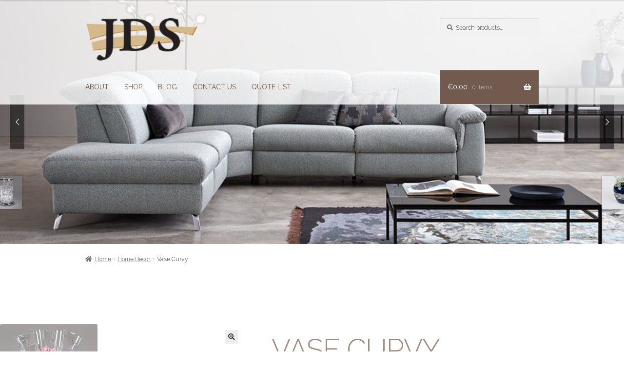

--- FILE ---
content_type: text/html; charset=UTF-8
request_url: https://jdsfurniture.com/product/vase-glass/
body_size: 23378
content:
<!DOCTYPE html PUBLIC "-//W3C//DTD XHTML 1.0 Transitional//EN" "http://www.w3.org/TR/xhtml1/DTD/xhtml1-transitional.dtd">
<html xmlns="http://www.w3.org/1999/xhtml" dir="ltr" lang="en-US" prefix="og: https://ogp.me/ns#">
<head>
<meta charset="UTF-8">
<meta name="viewport" content="width=device-width, initial-scale=1, maximum-scale=1.0, user-scalable=no">
<link rel="profile" href="https://gmpg.org/xfn/11">
<link rel="pingback" href="https://jdsfurniture.com/xmlrpc.php">

<title>Vase Curvy - JDS Furniture</title>
	<style>img:is([sizes="auto" i], [sizes^="auto," i]) { contain-intrinsic-size: 3000px 1500px }</style>
	
		<!-- All in One SEO 4.9.1.1 - aioseo.com -->
	<meta name="description" content="vase glass a unique style comes in a box high quality glass 30cm x 25cm h" />
	<meta name="robots" content="max-image-preview:large" />
	<link rel="canonical" href="https://jdsfurniture.com/product/vase-glass/" />
	<meta name="generator" content="All in One SEO (AIOSEO) 4.9.1.1" />
		<meta property="og:locale" content="en_US" />
		<meta property="og:site_name" content="JDS Furniture - Furniture should serve to make life easier and more comfortable." />
		<meta property="og:type" content="article" />
		<meta property="og:title" content="Vase Curvy - JDS Furniture" />
		<meta property="og:description" content="vase glass a unique style comes in a box high quality glass 30cm x 25cm h" />
		<meta property="og:url" content="https://jdsfurniture.com/product/vase-glass/" />
		<meta property="og:image" content="https://jdsfurniture.com/wp-content/uploads/2016/06/logo.png" />
		<meta property="og:image:secure_url" content="https://jdsfurniture.com/wp-content/uploads/2016/06/logo.png" />
		<meta property="og:image:width" content="207" />
		<meta property="og:image:height" content="79" />
		<meta property="article:published_time" content="2021-03-13T09:50:51+00:00" />
		<meta property="article:modified_time" content="2025-04-16T10:05:14+00:00" />
		<meta name="twitter:card" content="summary_large_image" />
		<meta name="twitter:title" content="Vase Curvy - JDS Furniture" />
		<meta name="twitter:description" content="vase glass a unique style comes in a box high quality glass 30cm x 25cm h" />
		<meta name="twitter:image" content="https://jdsfurniture.com/wp-content/uploads/2016/06/logo.png" />
		<script type="application/ld+json" class="aioseo-schema">
			{"@context":"https:\/\/schema.org","@graph":[{"@type":"BreadcrumbList","@id":"https:\/\/jdsfurniture.com\/product\/vase-glass\/#breadcrumblist","itemListElement":[{"@type":"ListItem","@id":"https:\/\/jdsfurniture.com#listItem","position":1,"name":"Home","item":"https:\/\/jdsfurniture.com","nextItem":{"@type":"ListItem","@id":"https:\/\/jdsfurniture.com\/shop\/#listItem","name":"Shop"}},{"@type":"ListItem","@id":"https:\/\/jdsfurniture.com\/shop\/#listItem","position":2,"name":"Shop","item":"https:\/\/jdsfurniture.com\/shop\/","nextItem":{"@type":"ListItem","@id":"https:\/\/jdsfurniture.com\/product-category\/home-decor\/#listItem","name":"Home Decor"},"previousItem":{"@type":"ListItem","@id":"https:\/\/jdsfurniture.com#listItem","name":"Home"}},{"@type":"ListItem","@id":"https:\/\/jdsfurniture.com\/product-category\/home-decor\/#listItem","position":3,"name":"Home Decor","item":"https:\/\/jdsfurniture.com\/product-category\/home-decor\/","nextItem":{"@type":"ListItem","@id":"https:\/\/jdsfurniture.com\/product\/vase-glass\/#listItem","name":"Vase Curvy"},"previousItem":{"@type":"ListItem","@id":"https:\/\/jdsfurniture.com\/shop\/#listItem","name":"Shop"}},{"@type":"ListItem","@id":"https:\/\/jdsfurniture.com\/product\/vase-glass\/#listItem","position":4,"name":"Vase Curvy","previousItem":{"@type":"ListItem","@id":"https:\/\/jdsfurniture.com\/product-category\/home-decor\/#listItem","name":"Home Decor"}}]},{"@type":"ItemPage","@id":"https:\/\/jdsfurniture.com\/product\/vase-glass\/#itempage","url":"https:\/\/jdsfurniture.com\/product\/vase-glass\/","name":"Vase Curvy - JDS Furniture","description":"vase glass a unique style comes in a box high quality glass 30cm x 25cm h","inLanguage":"en-US","isPartOf":{"@id":"https:\/\/jdsfurniture.com\/#website"},"breadcrumb":{"@id":"https:\/\/jdsfurniture.com\/product\/vase-glass\/#breadcrumblist"},"image":{"@type":"ImageObject","url":"https:\/\/jdsfurniture.com\/wp-content\/uploads\/2021\/03\/857101_.jpg","@id":"https:\/\/jdsfurniture.com\/product\/vase-glass\/#mainImage","width":200,"height":150},"primaryImageOfPage":{"@id":"https:\/\/jdsfurniture.com\/product\/vase-glass\/#mainImage"},"datePublished":"2021-03-13T09:50:51+00:00","dateModified":"2025-04-16T10:05:14+00:00"},{"@type":"Organization","@id":"https:\/\/jdsfurniture.com\/#organization","name":"JDS Furniture","description":"Furniture should serve to make life easier and more comfortable.","url":"https:\/\/jdsfurniture.com\/","logo":{"@type":"ImageObject","url":"https:\/\/jdsfurniture.com\/wp-content\/uploads\/2016\/06\/logo.png","@id":"https:\/\/jdsfurniture.com\/product\/vase-glass\/#organizationLogo","width":207,"height":79},"image":{"@id":"https:\/\/jdsfurniture.com\/product\/vase-glass\/#organizationLogo"}},{"@type":"WebSite","@id":"https:\/\/jdsfurniture.com\/#website","url":"https:\/\/jdsfurniture.com\/","name":"JDS Furniture","description":"Furniture should serve to make life easier and more comfortable.","inLanguage":"en-US","publisher":{"@id":"https:\/\/jdsfurniture.com\/#organization"}}]}
		</script>
		<!-- All in One SEO -->

<link rel='dns-prefetch' href='//www.googletagmanager.com' />
<link rel='dns-prefetch' href='//fonts.googleapis.com' />
<link rel="alternate" type="application/rss+xml" title="JDS Furniture &raquo; Feed" href="https://jdsfurniture.com/feed/" />
<script>
window._wpemojiSettings = {"baseUrl":"https:\/\/s.w.org\/images\/core\/emoji\/16.0.1\/72x72\/","ext":".png","svgUrl":"https:\/\/s.w.org\/images\/core\/emoji\/16.0.1\/svg\/","svgExt":".svg","source":{"concatemoji":"https:\/\/jdsfurniture.com\/wp-includes\/js\/wp-emoji-release.min.js?ver=6.8.3"}};
/*! This file is auto-generated */
!function(s,n){var o,i,e;function c(e){try{var t={supportTests:e,timestamp:(new Date).valueOf()};sessionStorage.setItem(o,JSON.stringify(t))}catch(e){}}function p(e,t,n){e.clearRect(0,0,e.canvas.width,e.canvas.height),e.fillText(t,0,0);var t=new Uint32Array(e.getImageData(0,0,e.canvas.width,e.canvas.height).data),a=(e.clearRect(0,0,e.canvas.width,e.canvas.height),e.fillText(n,0,0),new Uint32Array(e.getImageData(0,0,e.canvas.width,e.canvas.height).data));return t.every(function(e,t){return e===a[t]})}function u(e,t){e.clearRect(0,0,e.canvas.width,e.canvas.height),e.fillText(t,0,0);for(var n=e.getImageData(16,16,1,1),a=0;a<n.data.length;a++)if(0!==n.data[a])return!1;return!0}function f(e,t,n,a){switch(t){case"flag":return n(e,"\ud83c\udff3\ufe0f\u200d\u26a7\ufe0f","\ud83c\udff3\ufe0f\u200b\u26a7\ufe0f")?!1:!n(e,"\ud83c\udde8\ud83c\uddf6","\ud83c\udde8\u200b\ud83c\uddf6")&&!n(e,"\ud83c\udff4\udb40\udc67\udb40\udc62\udb40\udc65\udb40\udc6e\udb40\udc67\udb40\udc7f","\ud83c\udff4\u200b\udb40\udc67\u200b\udb40\udc62\u200b\udb40\udc65\u200b\udb40\udc6e\u200b\udb40\udc67\u200b\udb40\udc7f");case"emoji":return!a(e,"\ud83e\udedf")}return!1}function g(e,t,n,a){var r="undefined"!=typeof WorkerGlobalScope&&self instanceof WorkerGlobalScope?new OffscreenCanvas(300,150):s.createElement("canvas"),o=r.getContext("2d",{willReadFrequently:!0}),i=(o.textBaseline="top",o.font="600 32px Arial",{});return e.forEach(function(e){i[e]=t(o,e,n,a)}),i}function t(e){var t=s.createElement("script");t.src=e,t.defer=!0,s.head.appendChild(t)}"undefined"!=typeof Promise&&(o="wpEmojiSettingsSupports",i=["flag","emoji"],n.supports={everything:!0,everythingExceptFlag:!0},e=new Promise(function(e){s.addEventListener("DOMContentLoaded",e,{once:!0})}),new Promise(function(t){var n=function(){try{var e=JSON.parse(sessionStorage.getItem(o));if("object"==typeof e&&"number"==typeof e.timestamp&&(new Date).valueOf()<e.timestamp+604800&&"object"==typeof e.supportTests)return e.supportTests}catch(e){}return null}();if(!n){if("undefined"!=typeof Worker&&"undefined"!=typeof OffscreenCanvas&&"undefined"!=typeof URL&&URL.createObjectURL&&"undefined"!=typeof Blob)try{var e="postMessage("+g.toString()+"("+[JSON.stringify(i),f.toString(),p.toString(),u.toString()].join(",")+"));",a=new Blob([e],{type:"text/javascript"}),r=new Worker(URL.createObjectURL(a),{name:"wpTestEmojiSupports"});return void(r.onmessage=function(e){c(n=e.data),r.terminate(),t(n)})}catch(e){}c(n=g(i,f,p,u))}t(n)}).then(function(e){for(var t in e)n.supports[t]=e[t],n.supports.everything=n.supports.everything&&n.supports[t],"flag"!==t&&(n.supports.everythingExceptFlag=n.supports.everythingExceptFlag&&n.supports[t]);n.supports.everythingExceptFlag=n.supports.everythingExceptFlag&&!n.supports.flag,n.DOMReady=!1,n.readyCallback=function(){n.DOMReady=!0}}).then(function(){return e}).then(function(){var e;n.supports.everything||(n.readyCallback(),(e=n.source||{}).concatemoji?t(e.concatemoji):e.wpemoji&&e.twemoji&&(t(e.twemoji),t(e.wpemoji)))}))}((window,document),window._wpemojiSettings);
</script>
<link rel='stylesheet' id='twb-open-sans-css' href='https://fonts.googleapis.com/css?family=Open+Sans%3A300%2C400%2C500%2C600%2C700%2C800&#038;display=swap&#038;ver=6.8.3' media='all' />
<link rel='stylesheet' id='twbbwg-global-css' href='https://jdsfurniture.com/wp-content/plugins/photo-gallery/booster/assets/css/global.css?ver=1.0.0' media='all' />
<style id='wp-emoji-styles-inline-css'>

	img.wp-smiley, img.emoji {
		display: inline !important;
		border: none !important;
		box-shadow: none !important;
		height: 1em !important;
		width: 1em !important;
		margin: 0 0.07em !important;
		vertical-align: -0.1em !important;
		background: none !important;
		padding: 0 !important;
	}
</style>
<link rel='stylesheet' id='wp-block-library-css' href='https://jdsfurniture.com/wp-includes/css/dist/block-library/style.min.css?ver=6.8.3' media='all' />
<style id='wp-block-library-theme-inline-css'>
.wp-block-audio :where(figcaption){color:#555;font-size:13px;text-align:center}.is-dark-theme .wp-block-audio :where(figcaption){color:#ffffffa6}.wp-block-audio{margin:0 0 1em}.wp-block-code{border:1px solid #ccc;border-radius:4px;font-family:Menlo,Consolas,monaco,monospace;padding:.8em 1em}.wp-block-embed :where(figcaption){color:#555;font-size:13px;text-align:center}.is-dark-theme .wp-block-embed :where(figcaption){color:#ffffffa6}.wp-block-embed{margin:0 0 1em}.blocks-gallery-caption{color:#555;font-size:13px;text-align:center}.is-dark-theme .blocks-gallery-caption{color:#ffffffa6}:root :where(.wp-block-image figcaption){color:#555;font-size:13px;text-align:center}.is-dark-theme :root :where(.wp-block-image figcaption){color:#ffffffa6}.wp-block-image{margin:0 0 1em}.wp-block-pullquote{border-bottom:4px solid;border-top:4px solid;color:currentColor;margin-bottom:1.75em}.wp-block-pullquote cite,.wp-block-pullquote footer,.wp-block-pullquote__citation{color:currentColor;font-size:.8125em;font-style:normal;text-transform:uppercase}.wp-block-quote{border-left:.25em solid;margin:0 0 1.75em;padding-left:1em}.wp-block-quote cite,.wp-block-quote footer{color:currentColor;font-size:.8125em;font-style:normal;position:relative}.wp-block-quote:where(.has-text-align-right){border-left:none;border-right:.25em solid;padding-left:0;padding-right:1em}.wp-block-quote:where(.has-text-align-center){border:none;padding-left:0}.wp-block-quote.is-large,.wp-block-quote.is-style-large,.wp-block-quote:where(.is-style-plain){border:none}.wp-block-search .wp-block-search__label{font-weight:700}.wp-block-search__button{border:1px solid #ccc;padding:.375em .625em}:where(.wp-block-group.has-background){padding:1.25em 2.375em}.wp-block-separator.has-css-opacity{opacity:.4}.wp-block-separator{border:none;border-bottom:2px solid;margin-left:auto;margin-right:auto}.wp-block-separator.has-alpha-channel-opacity{opacity:1}.wp-block-separator:not(.is-style-wide):not(.is-style-dots){width:100px}.wp-block-separator.has-background:not(.is-style-dots){border-bottom:none;height:1px}.wp-block-separator.has-background:not(.is-style-wide):not(.is-style-dots){height:2px}.wp-block-table{margin:0 0 1em}.wp-block-table td,.wp-block-table th{word-break:normal}.wp-block-table :where(figcaption){color:#555;font-size:13px;text-align:center}.is-dark-theme .wp-block-table :where(figcaption){color:#ffffffa6}.wp-block-video :where(figcaption){color:#555;font-size:13px;text-align:center}.is-dark-theme .wp-block-video :where(figcaption){color:#ffffffa6}.wp-block-video{margin:0 0 1em}:root :where(.wp-block-template-part.has-background){margin-bottom:0;margin-top:0;padding:1.25em 2.375em}
</style>
<style id='classic-theme-styles-inline-css'>
/*! This file is auto-generated */
.wp-block-button__link{color:#fff;background-color:#32373c;border-radius:9999px;box-shadow:none;text-decoration:none;padding:calc(.667em + 2px) calc(1.333em + 2px);font-size:1.125em}.wp-block-file__button{background:#32373c;color:#fff;text-decoration:none}
</style>
<link rel='stylesheet' id='aioseo/css/src/vue/standalone/blocks/table-of-contents/global.scss-css' href='https://jdsfurniture.com/wp-content/plugins/all-in-one-seo-pack/dist/Lite/assets/css/table-of-contents/global.e90f6d47.css?ver=4.9.1.1' media='all' />
<link rel='stylesheet' id='storefront-gutenberg-blocks-css' href='https://jdsfurniture.com/wp-content/themes/storefront/assets/css/base/gutenberg-blocks.css?ver=4.3.0' media='all' />
<style id='storefront-gutenberg-blocks-inline-css'>

				.wp-block-button__link:not(.has-text-color) {
					color: #333333;
				}

				.wp-block-button__link:not(.has-text-color):hover,
				.wp-block-button__link:not(.has-text-color):focus,
				.wp-block-button__link:not(.has-text-color):active {
					color: #333333;
				}

				.wp-block-button__link:not(.has-background) {
					background-color: #eeeeee;
				}

				.wp-block-button__link:not(.has-background):hover,
				.wp-block-button__link:not(.has-background):focus,
				.wp-block-button__link:not(.has-background):active {
					border-color: #d5d5d5;
					background-color: #d5d5d5;
				}

				.wc-block-grid__products .wc-block-grid__product .wp-block-button__link {
					background-color: #eeeeee;
					border-color: #eeeeee;
					color: #333333;
				}

				.wp-block-quote footer,
				.wp-block-quote cite,
				.wp-block-quote__citation {
					color: #6d6d6d;
				}

				.wp-block-pullquote cite,
				.wp-block-pullquote footer,
				.wp-block-pullquote__citation {
					color: #6d6d6d;
				}

				.wp-block-image figcaption {
					color: #6d6d6d;
				}

				.wp-block-separator.is-style-dots::before {
					color: #333333;
				}

				.wp-block-file a.wp-block-file__button {
					color: #333333;
					background-color: #eeeeee;
					border-color: #eeeeee;
				}

				.wp-block-file a.wp-block-file__button:hover,
				.wp-block-file a.wp-block-file__button:focus,
				.wp-block-file a.wp-block-file__button:active {
					color: #333333;
					background-color: #d5d5d5;
				}

				.wp-block-code,
				.wp-block-preformatted pre {
					color: #6d6d6d;
				}

				.wp-block-table:not( .has-background ):not( .is-style-stripes ) tbody tr:nth-child(2n) td {
					background-color: #fdfdfd;
				}

				.wp-block-cover .wp-block-cover__inner-container h1:not(.has-text-color),
				.wp-block-cover .wp-block-cover__inner-container h2:not(.has-text-color),
				.wp-block-cover .wp-block-cover__inner-container h3:not(.has-text-color),
				.wp-block-cover .wp-block-cover__inner-container h4:not(.has-text-color),
				.wp-block-cover .wp-block-cover__inner-container h5:not(.has-text-color),
				.wp-block-cover .wp-block-cover__inner-container h6:not(.has-text-color) {
					color: #000000;
				}

				.wc-block-components-price-slider__range-input-progress,
				.rtl .wc-block-components-price-slider__range-input-progress {
					--range-color: #7f54b3;
				}

				/* Target only IE11 */
				@media all and (-ms-high-contrast: none), (-ms-high-contrast: active) {
					.wc-block-components-price-slider__range-input-progress {
						background: #7f54b3;
					}
				}

				.wc-block-components-button:not(.is-link) {
					background-color: #333333;
					color: #ffffff;
				}

				.wc-block-components-button:not(.is-link):hover,
				.wc-block-components-button:not(.is-link):focus,
				.wc-block-components-button:not(.is-link):active {
					background-color: #1a1a1a;
					color: #ffffff;
				}

				.wc-block-components-button:not(.is-link):disabled {
					background-color: #333333;
					color: #ffffff;
				}

				.wc-block-cart__submit-container {
					background-color: #ffffff;
				}

				.wc-block-cart__submit-container::before {
					color: rgba(220,220,220,0.5);
				}

				.wc-block-components-order-summary-item__quantity {
					background-color: #ffffff;
					border-color: #6d6d6d;
					box-shadow: 0 0 0 2px #ffffff;
					color: #6d6d6d;
				}
			
</style>
<style id='global-styles-inline-css'>
:root{--wp--preset--aspect-ratio--square: 1;--wp--preset--aspect-ratio--4-3: 4/3;--wp--preset--aspect-ratio--3-4: 3/4;--wp--preset--aspect-ratio--3-2: 3/2;--wp--preset--aspect-ratio--2-3: 2/3;--wp--preset--aspect-ratio--16-9: 16/9;--wp--preset--aspect-ratio--9-16: 9/16;--wp--preset--color--black: #000000;--wp--preset--color--cyan-bluish-gray: #abb8c3;--wp--preset--color--white: #ffffff;--wp--preset--color--pale-pink: #f78da7;--wp--preset--color--vivid-red: #cf2e2e;--wp--preset--color--luminous-vivid-orange: #ff6900;--wp--preset--color--luminous-vivid-amber: #fcb900;--wp--preset--color--light-green-cyan: #7bdcb5;--wp--preset--color--vivid-green-cyan: #00d084;--wp--preset--color--pale-cyan-blue: #8ed1fc;--wp--preset--color--vivid-cyan-blue: #0693e3;--wp--preset--color--vivid-purple: #9b51e0;--wp--preset--gradient--vivid-cyan-blue-to-vivid-purple: linear-gradient(135deg,rgba(6,147,227,1) 0%,rgb(155,81,224) 100%);--wp--preset--gradient--light-green-cyan-to-vivid-green-cyan: linear-gradient(135deg,rgb(122,220,180) 0%,rgb(0,208,130) 100%);--wp--preset--gradient--luminous-vivid-amber-to-luminous-vivid-orange: linear-gradient(135deg,rgba(252,185,0,1) 0%,rgba(255,105,0,1) 100%);--wp--preset--gradient--luminous-vivid-orange-to-vivid-red: linear-gradient(135deg,rgba(255,105,0,1) 0%,rgb(207,46,46) 100%);--wp--preset--gradient--very-light-gray-to-cyan-bluish-gray: linear-gradient(135deg,rgb(238,238,238) 0%,rgb(169,184,195) 100%);--wp--preset--gradient--cool-to-warm-spectrum: linear-gradient(135deg,rgb(74,234,220) 0%,rgb(151,120,209) 20%,rgb(207,42,186) 40%,rgb(238,44,130) 60%,rgb(251,105,98) 80%,rgb(254,248,76) 100%);--wp--preset--gradient--blush-light-purple: linear-gradient(135deg,rgb(255,206,236) 0%,rgb(152,150,240) 100%);--wp--preset--gradient--blush-bordeaux: linear-gradient(135deg,rgb(254,205,165) 0%,rgb(254,45,45) 50%,rgb(107,0,62) 100%);--wp--preset--gradient--luminous-dusk: linear-gradient(135deg,rgb(255,203,112) 0%,rgb(199,81,192) 50%,rgb(65,88,208) 100%);--wp--preset--gradient--pale-ocean: linear-gradient(135deg,rgb(255,245,203) 0%,rgb(182,227,212) 50%,rgb(51,167,181) 100%);--wp--preset--gradient--electric-grass: linear-gradient(135deg,rgb(202,248,128) 0%,rgb(113,206,126) 100%);--wp--preset--gradient--midnight: linear-gradient(135deg,rgb(2,3,129) 0%,rgb(40,116,252) 100%);--wp--preset--font-size--small: 14px;--wp--preset--font-size--medium: 23px;--wp--preset--font-size--large: 26px;--wp--preset--font-size--x-large: 42px;--wp--preset--font-size--normal: 16px;--wp--preset--font-size--huge: 37px;--wp--preset--spacing--20: 0.44rem;--wp--preset--spacing--30: 0.67rem;--wp--preset--spacing--40: 1rem;--wp--preset--spacing--50: 1.5rem;--wp--preset--spacing--60: 2.25rem;--wp--preset--spacing--70: 3.38rem;--wp--preset--spacing--80: 5.06rem;--wp--preset--shadow--natural: 6px 6px 9px rgba(0, 0, 0, 0.2);--wp--preset--shadow--deep: 12px 12px 50px rgba(0, 0, 0, 0.4);--wp--preset--shadow--sharp: 6px 6px 0px rgba(0, 0, 0, 0.2);--wp--preset--shadow--outlined: 6px 6px 0px -3px rgba(255, 255, 255, 1), 6px 6px rgba(0, 0, 0, 1);--wp--preset--shadow--crisp: 6px 6px 0px rgba(0, 0, 0, 1);}:where(.is-layout-flex){gap: 0.5em;}:where(.is-layout-grid){gap: 0.5em;}body .is-layout-flex{display: flex;}.is-layout-flex{flex-wrap: wrap;align-items: center;}.is-layout-flex > :is(*, div){margin: 0;}body .is-layout-grid{display: grid;}.is-layout-grid > :is(*, div){margin: 0;}:where(.wp-block-columns.is-layout-flex){gap: 2em;}:where(.wp-block-columns.is-layout-grid){gap: 2em;}:where(.wp-block-post-template.is-layout-flex){gap: 1.25em;}:where(.wp-block-post-template.is-layout-grid){gap: 1.25em;}.has-black-color{color: var(--wp--preset--color--black) !important;}.has-cyan-bluish-gray-color{color: var(--wp--preset--color--cyan-bluish-gray) !important;}.has-white-color{color: var(--wp--preset--color--white) !important;}.has-pale-pink-color{color: var(--wp--preset--color--pale-pink) !important;}.has-vivid-red-color{color: var(--wp--preset--color--vivid-red) !important;}.has-luminous-vivid-orange-color{color: var(--wp--preset--color--luminous-vivid-orange) !important;}.has-luminous-vivid-amber-color{color: var(--wp--preset--color--luminous-vivid-amber) !important;}.has-light-green-cyan-color{color: var(--wp--preset--color--light-green-cyan) !important;}.has-vivid-green-cyan-color{color: var(--wp--preset--color--vivid-green-cyan) !important;}.has-pale-cyan-blue-color{color: var(--wp--preset--color--pale-cyan-blue) !important;}.has-vivid-cyan-blue-color{color: var(--wp--preset--color--vivid-cyan-blue) !important;}.has-vivid-purple-color{color: var(--wp--preset--color--vivid-purple) !important;}.has-black-background-color{background-color: var(--wp--preset--color--black) !important;}.has-cyan-bluish-gray-background-color{background-color: var(--wp--preset--color--cyan-bluish-gray) !important;}.has-white-background-color{background-color: var(--wp--preset--color--white) !important;}.has-pale-pink-background-color{background-color: var(--wp--preset--color--pale-pink) !important;}.has-vivid-red-background-color{background-color: var(--wp--preset--color--vivid-red) !important;}.has-luminous-vivid-orange-background-color{background-color: var(--wp--preset--color--luminous-vivid-orange) !important;}.has-luminous-vivid-amber-background-color{background-color: var(--wp--preset--color--luminous-vivid-amber) !important;}.has-light-green-cyan-background-color{background-color: var(--wp--preset--color--light-green-cyan) !important;}.has-vivid-green-cyan-background-color{background-color: var(--wp--preset--color--vivid-green-cyan) !important;}.has-pale-cyan-blue-background-color{background-color: var(--wp--preset--color--pale-cyan-blue) !important;}.has-vivid-cyan-blue-background-color{background-color: var(--wp--preset--color--vivid-cyan-blue) !important;}.has-vivid-purple-background-color{background-color: var(--wp--preset--color--vivid-purple) !important;}.has-black-border-color{border-color: var(--wp--preset--color--black) !important;}.has-cyan-bluish-gray-border-color{border-color: var(--wp--preset--color--cyan-bluish-gray) !important;}.has-white-border-color{border-color: var(--wp--preset--color--white) !important;}.has-pale-pink-border-color{border-color: var(--wp--preset--color--pale-pink) !important;}.has-vivid-red-border-color{border-color: var(--wp--preset--color--vivid-red) !important;}.has-luminous-vivid-orange-border-color{border-color: var(--wp--preset--color--luminous-vivid-orange) !important;}.has-luminous-vivid-amber-border-color{border-color: var(--wp--preset--color--luminous-vivid-amber) !important;}.has-light-green-cyan-border-color{border-color: var(--wp--preset--color--light-green-cyan) !important;}.has-vivid-green-cyan-border-color{border-color: var(--wp--preset--color--vivid-green-cyan) !important;}.has-pale-cyan-blue-border-color{border-color: var(--wp--preset--color--pale-cyan-blue) !important;}.has-vivid-cyan-blue-border-color{border-color: var(--wp--preset--color--vivid-cyan-blue) !important;}.has-vivid-purple-border-color{border-color: var(--wp--preset--color--vivid-purple) !important;}.has-vivid-cyan-blue-to-vivid-purple-gradient-background{background: var(--wp--preset--gradient--vivid-cyan-blue-to-vivid-purple) !important;}.has-light-green-cyan-to-vivid-green-cyan-gradient-background{background: var(--wp--preset--gradient--light-green-cyan-to-vivid-green-cyan) !important;}.has-luminous-vivid-amber-to-luminous-vivid-orange-gradient-background{background: var(--wp--preset--gradient--luminous-vivid-amber-to-luminous-vivid-orange) !important;}.has-luminous-vivid-orange-to-vivid-red-gradient-background{background: var(--wp--preset--gradient--luminous-vivid-orange-to-vivid-red) !important;}.has-very-light-gray-to-cyan-bluish-gray-gradient-background{background: var(--wp--preset--gradient--very-light-gray-to-cyan-bluish-gray) !important;}.has-cool-to-warm-spectrum-gradient-background{background: var(--wp--preset--gradient--cool-to-warm-spectrum) !important;}.has-blush-light-purple-gradient-background{background: var(--wp--preset--gradient--blush-light-purple) !important;}.has-blush-bordeaux-gradient-background{background: var(--wp--preset--gradient--blush-bordeaux) !important;}.has-luminous-dusk-gradient-background{background: var(--wp--preset--gradient--luminous-dusk) !important;}.has-pale-ocean-gradient-background{background: var(--wp--preset--gradient--pale-ocean) !important;}.has-electric-grass-gradient-background{background: var(--wp--preset--gradient--electric-grass) !important;}.has-midnight-gradient-background{background: var(--wp--preset--gradient--midnight) !important;}.has-small-font-size{font-size: var(--wp--preset--font-size--small) !important;}.has-medium-font-size{font-size: var(--wp--preset--font-size--medium) !important;}.has-large-font-size{font-size: var(--wp--preset--font-size--large) !important;}.has-x-large-font-size{font-size: var(--wp--preset--font-size--x-large) !important;}
:where(.wp-block-post-template.is-layout-flex){gap: 1.25em;}:where(.wp-block-post-template.is-layout-grid){gap: 1.25em;}
:where(.wp-block-columns.is-layout-flex){gap: 2em;}:where(.wp-block-columns.is-layout-grid){gap: 2em;}
:root :where(.wp-block-pullquote){font-size: 1.5em;line-height: 1.6;}
</style>
<link rel='stylesheet' id='dashicons-css' href='https://jdsfurniture.com/wp-includes/css/dashicons.min.css?ver=6.8.3' media='all' />
<link rel='stylesheet' id='admin-bar-css' href='https://jdsfurniture.com/wp-includes/css/admin-bar.min.css?ver=6.8.3' media='all' />
<style id='admin-bar-inline-css'>

    /* Hide CanvasJS credits for P404 charts specifically */
    #p404RedirectChart .canvasjs-chart-credit {
        display: none !important;
    }
    
    #p404RedirectChart canvas {
        border-radius: 6px;
    }

    .p404-redirect-adminbar-weekly-title {
        font-weight: bold;
        font-size: 14px;
        color: #fff;
        margin-bottom: 6px;
    }

    #wpadminbar #wp-admin-bar-p404_free_top_button .ab-icon:before {
        content: "\f103";
        color: #dc3545;
        top: 3px;
    }
    
    #wp-admin-bar-p404_free_top_button .ab-item {
        min-width: 80px !important;
        padding: 0px !important;
    }
    
    /* Ensure proper positioning and z-index for P404 dropdown */
    .p404-redirect-adminbar-dropdown-wrap { 
        min-width: 0; 
        padding: 0;
        position: static !important;
    }
    
    #wpadminbar #wp-admin-bar-p404_free_top_button_dropdown {
        position: static !important;
    }
    
    #wpadminbar #wp-admin-bar-p404_free_top_button_dropdown .ab-item {
        padding: 0 !important;
        margin: 0 !important;
    }
    
    .p404-redirect-dropdown-container {
        min-width: 340px;
        padding: 18px 18px 12px 18px;
        background: #23282d !important;
        color: #fff;
        border-radius: 12px;
        box-shadow: 0 8px 32px rgba(0,0,0,0.25);
        margin-top: 10px;
        position: relative !important;
        z-index: 999999 !important;
        display: block !important;
        border: 1px solid #444;
    }
    
    /* Ensure P404 dropdown appears on hover */
    #wpadminbar #wp-admin-bar-p404_free_top_button .p404-redirect-dropdown-container { 
        display: none !important;
    }
    
    #wpadminbar #wp-admin-bar-p404_free_top_button:hover .p404-redirect-dropdown-container { 
        display: block !important;
    }
    
    #wpadminbar #wp-admin-bar-p404_free_top_button:hover #wp-admin-bar-p404_free_top_button_dropdown .p404-redirect-dropdown-container {
        display: block !important;
    }
    
    .p404-redirect-card {
        background: #2c3338;
        border-radius: 8px;
        padding: 18px 18px 12px 18px;
        box-shadow: 0 2px 8px rgba(0,0,0,0.07);
        display: flex;
        flex-direction: column;
        align-items: flex-start;
        border: 1px solid #444;
    }
    
    .p404-redirect-btn {
        display: inline-block;
        background: #dc3545;
        color: #fff !important;
        font-weight: bold;
        padding: 5px 22px;
        border-radius: 8px;
        text-decoration: none;
        font-size: 17px;
        transition: background 0.2s, box-shadow 0.2s;
        margin-top: 8px;
        box-shadow: 0 2px 8px rgba(220,53,69,0.15);
        text-align: center;
        line-height: 1.6;
    }
    
    .p404-redirect-btn:hover {
        background: #c82333;
        color: #fff !important;
        box-shadow: 0 4px 16px rgba(220,53,69,0.25);
    }
    
    /* Prevent conflicts with other admin bar dropdowns */
    #wpadminbar .ab-top-menu > li:hover > .ab-item,
    #wpadminbar .ab-top-menu > li.hover > .ab-item {
        z-index: auto;
    }
    
    #wpadminbar #wp-admin-bar-p404_free_top_button:hover > .ab-item {
        z-index: 999998 !important;
    }
    
</style>
<link rel='stylesheet' id='bwg_fonts-css' href='https://jdsfurniture.com/wp-content/plugins/photo-gallery/css/bwg-fonts/fonts.css?ver=0.0.1' media='all' />
<link rel='stylesheet' id='sumoselect-css' href='https://jdsfurniture.com/wp-content/plugins/photo-gallery/css/sumoselect.min.css?ver=3.4.6' media='all' />
<link rel='stylesheet' id='mCustomScrollbar-css' href='https://jdsfurniture.com/wp-content/plugins/photo-gallery/css/jquery.mCustomScrollbar.min.css?ver=3.1.5' media='all' />
<link rel='stylesheet' id='bwg_frontend-css' href='https://jdsfurniture.com/wp-content/plugins/photo-gallery/css/styles.min.css?ver=1.8.35' media='all' />
<link rel='stylesheet' id='rs-plugin-settings-css' href='https://jdsfurniture.com/wp-content/plugins/revslider/public/assets/css/settings.css?ver=5.4.8.3' media='all' />
<style id='rs-plugin-settings-inline-css'>
#rs-demo-id {}
</style>
<link rel='stylesheet' id='testimonials-css-css' href='https://jdsfurniture.com/wp-content/plugins/testimonials/css/testimonials.css?ver=3.0' media='all' />
<link rel='stylesheet' id='flexslider-css-css' href='https://jdsfurniture.com/wp-content/plugins/testimonials/css/flexslider.css?ver=3.0' media='all' />
<link rel='stylesheet' id='photoswipe-css' href='https://jdsfurniture.com/wp-content/plugins/woocommerce/assets/css/photoswipe/photoswipe.min.css?ver=10.3.7' media='all' />
<link rel='stylesheet' id='photoswipe-default-skin-css' href='https://jdsfurniture.com/wp-content/plugins/woocommerce/assets/css/photoswipe/default-skin/default-skin.min.css?ver=10.3.7' media='all' />
<style id='woocommerce-inline-inline-css'>
.woocommerce form .form-row .required { visibility: visible; }
</style>
<link rel='stylesheet' id='cff-css' href='https://jdsfurniture.com/wp-content/plugins/custom-facebook-feed/assets/css/cff-style.min.css?ver=4.3.4' media='all' />
<link rel='stylesheet' id='sb-font-awesome-css' href='https://jdsfurniture.com/wp-content/plugins/custom-facebook-feed/assets/css/font-awesome.min.css?ver=4.7.0' media='all' />
<link rel='stylesheet' id='brands-styles-css' href='https://jdsfurniture.com/wp-content/plugins/woocommerce/assets/css/brands.css?ver=10.3.7' media='all' />
<link rel='stylesheet' id='storefront-style-css' href='https://jdsfurniture.com/wp-content/themes/storefront/style.css?ver=4.3.0' media='all' />
<style id='storefront-style-inline-css'>

			.main-navigation ul li a,
			.site-title a,
			ul.menu li a,
			.site-branding h1 a,
			button.menu-toggle,
			button.menu-toggle:hover,
			.handheld-navigation .dropdown-toggle {
				color: #82877f;
			}

			button.menu-toggle,
			button.menu-toggle:hover {
				border-color: #82877f;
			}

			.main-navigation ul li a:hover,
			.main-navigation ul li:hover > a,
			.site-title a:hover,
			.site-header ul.menu li.current-menu-item > a {
				color: #c3c8c0;
			}

			table:not( .has-background ) th {
				background-color: #f8f8f8;
			}

			table:not( .has-background ) tbody td {
				background-color: #fdfdfd;
			}

			table:not( .has-background ) tbody tr:nth-child(2n) td,
			fieldset,
			fieldset legend {
				background-color: #fbfbfb;
			}

			.site-header,
			.secondary-navigation ul ul,
			.main-navigation ul.menu > li.menu-item-has-children:after,
			.secondary-navigation ul.menu ul,
			.storefront-handheld-footer-bar,
			.storefront-handheld-footer-bar ul li > a,
			.storefront-handheld-footer-bar ul li.search .site-search,
			button.menu-toggle,
			button.menu-toggle:hover {
				background-color: #ffffff;
			}

			p.site-description,
			.site-header,
			.storefront-handheld-footer-bar {
				color: #404040;
			}

			button.menu-toggle:after,
			button.menu-toggle:before,
			button.menu-toggle span:before {
				background-color: #82877f;
			}

			h1, h2, h3, h4, h5, h6, .wc-block-grid__product-title {
				color: #333333;
			}

			.widget h1 {
				border-bottom-color: #333333;
			}

			body,
			.secondary-navigation a {
				color: #6d6d6d;
			}

			.widget-area .widget a,
			.hentry .entry-header .posted-on a,
			.hentry .entry-header .post-author a,
			.hentry .entry-header .post-comments a,
			.hentry .entry-header .byline a {
				color: #727272;
			}

			a {
				color: #7f54b3;
			}

			a:focus,
			button:focus,
			.button.alt:focus,
			input:focus,
			textarea:focus,
			input[type="button"]:focus,
			input[type="reset"]:focus,
			input[type="submit"]:focus,
			input[type="email"]:focus,
			input[type="tel"]:focus,
			input[type="url"]:focus,
			input[type="password"]:focus,
			input[type="search"]:focus {
				outline-color: #7f54b3;
			}

			button, input[type="button"], input[type="reset"], input[type="submit"], .button, .widget a.button {
				background-color: #eeeeee;
				border-color: #eeeeee;
				color: #333333;
			}

			button:hover, input[type="button"]:hover, input[type="reset"]:hover, input[type="submit"]:hover, .button:hover, .widget a.button:hover {
				background-color: #d5d5d5;
				border-color: #d5d5d5;
				color: #333333;
			}

			button.alt, input[type="button"].alt, input[type="reset"].alt, input[type="submit"].alt, .button.alt, .widget-area .widget a.button.alt {
				background-color: #333333;
				border-color: #333333;
				color: #ffffff;
			}

			button.alt:hover, input[type="button"].alt:hover, input[type="reset"].alt:hover, input[type="submit"].alt:hover, .button.alt:hover, .widget-area .widget a.button.alt:hover {
				background-color: #1a1a1a;
				border-color: #1a1a1a;
				color: #ffffff;
			}

			.pagination .page-numbers li .page-numbers.current {
				background-color: #e6e6e6;
				color: #636363;
			}

			#comments .comment-list .comment-content .comment-text {
				background-color: #f8f8f8;
			}

			.site-footer {
				background-color: #f0f0f0;
				color: #6d6d6d;
			}

			.site-footer a:not(.button):not(.components-button) {
				color: #333333;
			}

			.site-footer .storefront-handheld-footer-bar a:not(.button):not(.components-button) {
				color: #82877f;
			}

			.site-footer h1, .site-footer h2, .site-footer h3, .site-footer h4, .site-footer h5, .site-footer h6, .site-footer .widget .widget-title, .site-footer .widget .widgettitle {
				color: #333333;
			}

			.page-template-template-homepage.has-post-thumbnail .type-page.has-post-thumbnail .entry-title {
				color: #000000;
			}

			.page-template-template-homepage.has-post-thumbnail .type-page.has-post-thumbnail .entry-content {
				color: #000000;
			}

			@media screen and ( min-width: 768px ) {
				.secondary-navigation ul.menu a:hover {
					color: #595959;
				}

				.secondary-navigation ul.menu a {
					color: #404040;
				}

				.main-navigation ul.menu ul.sub-menu,
				.main-navigation ul.nav-menu ul.children {
					background-color: #f0f0f0;
				}

				.site-header {
					border-bottom-color: #f0f0f0;
				}
			}
</style>
<link rel='stylesheet' id='storefront-icons-css' href='https://jdsfurniture.com/wp-content/themes/storefront/assets/css/base/icons.css?ver=4.3.0' media='all' />
<link rel='stylesheet' id='storefront-fonts-css' href='https://fonts.googleapis.com/css?family=Source+Sans+Pro%3A400%2C300%2C300italic%2C400italic%2C600%2C700%2C900&#038;subset=latin%2Clatin-ext&#038;ver=4.3.0' media='all' />
<link rel='stylesheet' id='storefront-woocommerce-style-css' href='https://jdsfurniture.com/wp-content/themes/storefront/assets/css/woocommerce/woocommerce.css?ver=4.3.0' media='all' />
<style id='storefront-woocommerce-style-inline-css'>
@font-face {
				font-family: star;
				src: url(https://jdsfurniture.com/wp-content/plugins/woocommerce/assets/fonts/star.eot);
				src:
					url(https://jdsfurniture.com/wp-content/plugins/woocommerce/assets/fonts/star.eot?#iefix) format("embedded-opentype"),
					url(https://jdsfurniture.com/wp-content/plugins/woocommerce/assets/fonts/star.woff) format("woff"),
					url(https://jdsfurniture.com/wp-content/plugins/woocommerce/assets/fonts/star.ttf) format("truetype"),
					url(https://jdsfurniture.com/wp-content/plugins/woocommerce/assets/fonts/star.svg#star) format("svg");
				font-weight: 400;
				font-style: normal;
			}
			@font-face {
				font-family: WooCommerce;
				src: url(https://jdsfurniture.com/wp-content/plugins/woocommerce/assets/fonts/WooCommerce.eot);
				src:
					url(https://jdsfurniture.com/wp-content/plugins/woocommerce/assets/fonts/WooCommerce.eot?#iefix) format("embedded-opentype"),
					url(https://jdsfurniture.com/wp-content/plugins/woocommerce/assets/fonts/WooCommerce.woff) format("woff"),
					url(https://jdsfurniture.com/wp-content/plugins/woocommerce/assets/fonts/WooCommerce.ttf) format("truetype"),
					url(https://jdsfurniture.com/wp-content/plugins/woocommerce/assets/fonts/WooCommerce.svg#WooCommerce) format("svg");
				font-weight: 400;
				font-style: normal;
			}

			a.cart-contents,
			.site-header-cart .widget_shopping_cart a {
				color: #82877f;
			}

			a.cart-contents:hover,
			.site-header-cart .widget_shopping_cart a:hover,
			.site-header-cart:hover > li > a {
				color: #c3c8c0;
			}

			table.cart td.product-remove,
			table.cart td.actions {
				border-top-color: #ffffff;
			}

			.storefront-handheld-footer-bar ul li.cart .count {
				background-color: #82877f;
				color: #ffffff;
				border-color: #ffffff;
			}

			.woocommerce-tabs ul.tabs li.active a,
			ul.products li.product .price,
			.onsale,
			.wc-block-grid__product-onsale,
			.widget_search form:before,
			.widget_product_search form:before {
				color: #6d6d6d;
			}

			.woocommerce-breadcrumb a,
			a.woocommerce-review-link,
			.product_meta a {
				color: #727272;
			}

			.wc-block-grid__product-onsale,
			.onsale {
				border-color: #6d6d6d;
			}

			.star-rating span:before,
			.quantity .plus, .quantity .minus,
			p.stars a:hover:after,
			p.stars a:after,
			.star-rating span:before,
			#payment .payment_methods li input[type=radio]:first-child:checked+label:before {
				color: #7f54b3;
			}

			.widget_price_filter .ui-slider .ui-slider-range,
			.widget_price_filter .ui-slider .ui-slider-handle {
				background-color: #7f54b3;
			}

			.order_details {
				background-color: #f8f8f8;
			}

			.order_details > li {
				border-bottom: 1px dotted #e3e3e3;
			}

			.order_details:before,
			.order_details:after {
				background: -webkit-linear-gradient(transparent 0,transparent 0),-webkit-linear-gradient(135deg,#f8f8f8 33.33%,transparent 33.33%),-webkit-linear-gradient(45deg,#f8f8f8 33.33%,transparent 33.33%)
			}

			#order_review {
				background-color: #ffffff;
			}

			#payment .payment_methods > li .payment_box,
			#payment .place-order {
				background-color: #fafafa;
			}

			#payment .payment_methods > li:not(.woocommerce-notice) {
				background-color: #f5f5f5;
			}

			#payment .payment_methods > li:not(.woocommerce-notice):hover {
				background-color: #f0f0f0;
			}

			.woocommerce-pagination .page-numbers li .page-numbers.current {
				background-color: #e6e6e6;
				color: #636363;
			}

			.wc-block-grid__product-onsale,
			.onsale,
			.woocommerce-pagination .page-numbers li .page-numbers:not(.current) {
				color: #6d6d6d;
			}

			p.stars a:before,
			p.stars a:hover~a:before,
			p.stars.selected a.active~a:before {
				color: #6d6d6d;
			}

			p.stars.selected a.active:before,
			p.stars:hover a:before,
			p.stars.selected a:not(.active):before,
			p.stars.selected a.active:before {
				color: #7f54b3;
			}

			.single-product div.product .woocommerce-product-gallery .woocommerce-product-gallery__trigger {
				background-color: #eeeeee;
				color: #333333;
			}

			.single-product div.product .woocommerce-product-gallery .woocommerce-product-gallery__trigger:hover {
				background-color: #d5d5d5;
				border-color: #d5d5d5;
				color: #333333;
			}

			.button.added_to_cart:focus,
			.button.wc-forward:focus {
				outline-color: #7f54b3;
			}

			.added_to_cart,
			.site-header-cart .widget_shopping_cart a.button,
			.wc-block-grid__products .wc-block-grid__product .wp-block-button__link {
				background-color: #eeeeee;
				border-color: #eeeeee;
				color: #333333;
			}

			.added_to_cart:hover,
			.site-header-cart .widget_shopping_cart a.button:hover,
			.wc-block-grid__products .wc-block-grid__product .wp-block-button__link:hover {
				background-color: #d5d5d5;
				border-color: #d5d5d5;
				color: #333333;
			}

			.added_to_cart.alt, .added_to_cart, .widget a.button.checkout {
				background-color: #333333;
				border-color: #333333;
				color: #ffffff;
			}

			.added_to_cart.alt:hover, .added_to_cart:hover, .widget a.button.checkout:hover {
				background-color: #1a1a1a;
				border-color: #1a1a1a;
				color: #ffffff;
			}

			.button.loading {
				color: #eeeeee;
			}

			.button.loading:hover {
				background-color: #eeeeee;
			}

			.button.loading:after {
				color: #333333;
			}

			@media screen and ( min-width: 768px ) {
				.site-header-cart .widget_shopping_cart,
				.site-header .product_list_widget li .quantity {
					color: #404040;
				}

				.site-header-cart .widget_shopping_cart .buttons,
				.site-header-cart .widget_shopping_cart .total {
					background-color: #f5f5f5;
				}

				.site-header-cart .widget_shopping_cart {
					background-color: #f0f0f0;
				}
			}
				.storefront-product-pagination a {
					color: #6d6d6d;
					background-color: #ffffff;
				}
				.storefront-sticky-add-to-cart {
					color: #6d6d6d;
					background-color: #ffffff;
				}

				.storefront-sticky-add-to-cart a:not(.button) {
					color: #82877f;
				}
</style>
<link rel='stylesheet' id='storefront-child-style-css' href='https://jdsfurniture.com/wp-content/themes/storefront-child-theme-master/style.css?ver=1.0.0' media='all' />
<link rel='stylesheet' id='storefront-woocommerce-brands-style-css' href='https://jdsfurniture.com/wp-content/themes/storefront/assets/css/woocommerce/extensions/brands.css?ver=4.3.0' media='all' />
<script src="https://jdsfurniture.com/wp-includes/js/jquery/jquery.min.js?ver=3.7.1" id="jquery-core-js"></script>
<script src="https://jdsfurniture.com/wp-includes/js/jquery/jquery-migrate.min.js?ver=3.4.1" id="jquery-migrate-js"></script>
<script src="https://jdsfurniture.com/wp-content/plugins/photo-gallery/booster/assets/js/circle-progress.js?ver=1.2.2" id="twbbwg-circle-js"></script>
<script id="twbbwg-global-js-extra">
var twb = {"nonce":"9d975d39fb","ajax_url":"https:\/\/jdsfurniture.com\/wp-admin\/admin-ajax.php","plugin_url":"https:\/\/jdsfurniture.com\/wp-content\/plugins\/photo-gallery\/booster","href":"https:\/\/jdsfurniture.com\/wp-admin\/admin.php?page=twbbwg_photo-gallery"};
var twb = {"nonce":"9d975d39fb","ajax_url":"https:\/\/jdsfurniture.com\/wp-admin\/admin-ajax.php","plugin_url":"https:\/\/jdsfurniture.com\/wp-content\/plugins\/photo-gallery\/booster","href":"https:\/\/jdsfurniture.com\/wp-admin\/admin.php?page=twbbwg_photo-gallery"};
</script>
<script src="https://jdsfurniture.com/wp-content/plugins/photo-gallery/booster/assets/js/global.js?ver=1.0.0" id="twbbwg-global-js"></script>
<script src="https://jdsfurniture.com/wp-content/plugins/photo-gallery/js/jquery.sumoselect.min.js?ver=3.4.6" id="sumoselect-js"></script>
<script src="https://jdsfurniture.com/wp-content/plugins/photo-gallery/js/tocca.min.js?ver=2.0.9" id="bwg_mobile-js"></script>
<script src="https://jdsfurniture.com/wp-content/plugins/photo-gallery/js/jquery.mCustomScrollbar.concat.min.js?ver=3.1.5" id="mCustomScrollbar-js"></script>
<script src="https://jdsfurniture.com/wp-content/plugins/photo-gallery/js/jquery.fullscreen.min.js?ver=0.6.0" id="jquery-fullscreen-js"></script>
<script id="bwg_frontend-js-extra">
var bwg_objectsL10n = {"bwg_field_required":"field is required.","bwg_mail_validation":"This is not a valid email address.","bwg_search_result":"There are no images matching your search.","bwg_select_tag":"Select Tag","bwg_order_by":"Order By","bwg_search":"Search","bwg_show_ecommerce":"Show Ecommerce","bwg_hide_ecommerce":"Hide Ecommerce","bwg_show_comments":"Show Comments","bwg_hide_comments":"Hide Comments","bwg_restore":"Restore","bwg_maximize":"Maximize","bwg_fullscreen":"Fullscreen","bwg_exit_fullscreen":"Exit Fullscreen","bwg_search_tag":"SEARCH...","bwg_tag_no_match":"No tags found","bwg_all_tags_selected":"All tags selected","bwg_tags_selected":"tags selected","play":"Play","pause":"Pause","is_pro":"","bwg_play":"Play","bwg_pause":"Pause","bwg_hide_info":"Hide info","bwg_show_info":"Show info","bwg_hide_rating":"Hide rating","bwg_show_rating":"Show rating","ok":"Ok","cancel":"Cancel","select_all":"Select all","lazy_load":"0","lazy_loader":"https:\/\/jdsfurniture.com\/wp-content\/plugins\/photo-gallery\/images\/ajax_loader.png","front_ajax":"0","bwg_tag_see_all":"see all tags","bwg_tag_see_less":"see less tags"};
</script>
<script src="https://jdsfurniture.com/wp-content/plugins/photo-gallery/js/scripts.min.js?ver=1.8.35" id="bwg_frontend-js"></script>
<script src="https://jdsfurniture.com/wp-content/plugins/revslider/public/assets/js/jquery.themepunch.tools.min.js?ver=5.4.8.3" id="tp-tools-js"></script>
<script src="https://jdsfurniture.com/wp-content/plugins/revslider/public/assets/js/jquery.themepunch.revolution.min.js?ver=5.4.8.3" id="revmin-js"></script>
<script src="https://jdsfurniture.com/wp-content/plugins/woocommerce/assets/js/zoom/jquery.zoom.min.js?ver=1.7.21-wc.10.3.7" id="wc-zoom-js" defer data-wp-strategy="defer"></script>
<script src="https://jdsfurniture.com/wp-content/plugins/woocommerce/assets/js/flexslider/jquery.flexslider.min.js?ver=2.7.2-wc.10.3.7" id="wc-flexslider-js" defer data-wp-strategy="defer"></script>
<script src="https://jdsfurniture.com/wp-content/plugins/woocommerce/assets/js/photoswipe/photoswipe.min.js?ver=4.1.1-wc.10.3.7" id="wc-photoswipe-js" defer data-wp-strategy="defer"></script>
<script src="https://jdsfurniture.com/wp-content/plugins/woocommerce/assets/js/photoswipe/photoswipe-ui-default.min.js?ver=4.1.1-wc.10.3.7" id="wc-photoswipe-ui-default-js" defer data-wp-strategy="defer"></script>
<script id="wc-single-product-js-extra">
var wc_single_product_params = {"i18n_required_rating_text":"Please select a rating","i18n_rating_options":["1 of 5 stars","2 of 5 stars","3 of 5 stars","4 of 5 stars","5 of 5 stars"],"i18n_product_gallery_trigger_text":"View full-screen image gallery","review_rating_required":"yes","flexslider":{"rtl":false,"animation":"slide","smoothHeight":true,"directionNav":false,"controlNav":"thumbnails","slideshow":false,"animationSpeed":500,"animationLoop":false,"allowOneSlide":false},"zoom_enabled":"1","zoom_options":[],"photoswipe_enabled":"1","photoswipe_options":{"shareEl":false,"closeOnScroll":false,"history":false,"hideAnimationDuration":0,"showAnimationDuration":0},"flexslider_enabled":"1"};
</script>
<script src="https://jdsfurniture.com/wp-content/plugins/woocommerce/assets/js/frontend/single-product.min.js?ver=10.3.7" id="wc-single-product-js" defer data-wp-strategy="defer"></script>
<script src="https://jdsfurniture.com/wp-content/plugins/woocommerce/assets/js/jquery-blockui/jquery.blockUI.min.js?ver=2.7.0-wc.10.3.7" id="wc-jquery-blockui-js" defer data-wp-strategy="defer"></script>
<script src="https://jdsfurniture.com/wp-content/plugins/woocommerce/assets/js/js-cookie/js.cookie.min.js?ver=2.1.4-wc.10.3.7" id="wc-js-cookie-js" defer data-wp-strategy="defer"></script>
<script id="woocommerce-js-extra">
var woocommerce_params = {"ajax_url":"\/wp-admin\/admin-ajax.php","wc_ajax_url":"\/?wc-ajax=%%endpoint%%","i18n_password_show":"Show password","i18n_password_hide":"Hide password"};
</script>
<script src="https://jdsfurniture.com/wp-content/plugins/woocommerce/assets/js/frontend/woocommerce.min.js?ver=10.3.7" id="woocommerce-js" defer data-wp-strategy="defer"></script>

<!-- Google tag (gtag.js) snippet added by Site Kit -->
<!-- Google Analytics snippet added by Site Kit -->
<script src="https://www.googletagmanager.com/gtag/js?id=GT-5MGVNHB" id="google_gtagjs-js" async></script>
<script id="google_gtagjs-js-after">
window.dataLayer = window.dataLayer || [];function gtag(){dataLayer.push(arguments);}
gtag("set","linker",{"domains":["jdsfurniture.com"]});
gtag("js", new Date());
gtag("set", "developer_id.dZTNiMT", true);
gtag("config", "GT-5MGVNHB");
</script>
<link rel="https://api.w.org/" href="https://jdsfurniture.com/wp-json/" /><link rel="alternate" title="JSON" type="application/json" href="https://jdsfurniture.com/wp-json/wp/v2/product/5188" /><link rel="EditURI" type="application/rsd+xml" title="RSD" href="https://jdsfurniture.com/xmlrpc.php?rsd" />
<meta name="generator" content="WordPress 6.8.3" />
<meta name="generator" content="WooCommerce 10.3.7" />
<link rel='shortlink' href='https://jdsfurniture.com/?p=5188' />
<link rel="alternate" title="oEmbed (JSON)" type="application/json+oembed" href="https://jdsfurniture.com/wp-json/oembed/1.0/embed?url=https%3A%2F%2Fjdsfurniture.com%2Fproduct%2Fvase-glass%2F" />
<link rel="alternate" title="oEmbed (XML)" type="text/xml+oembed" href="https://jdsfurniture.com/wp-json/oembed/1.0/embed?url=https%3A%2F%2Fjdsfurniture.com%2Fproduct%2Fvase-glass%2F&#038;format=xml" />
<meta name="generator" content="Site Kit by Google 1.167.0" />	<noscript><style>.woocommerce-product-gallery{ opacity: 1 !important; }</style></noscript>
	<meta name="generator" content="Powered by Slider Revolution 5.4.8.3 - responsive, Mobile-Friendly Slider Plugin for WordPress with comfortable drag and drop interface." />
<script type="text/javascript">function setREVStartSize(e){									
						try{ e.c=jQuery(e.c);var i=jQuery(window).width(),t=9999,r=0,n=0,l=0,f=0,s=0,h=0;
							if(e.responsiveLevels&&(jQuery.each(e.responsiveLevels,function(e,f){f>i&&(t=r=f,l=e),i>f&&f>r&&(r=f,n=e)}),t>r&&(l=n)),f=e.gridheight[l]||e.gridheight[0]||e.gridheight,s=e.gridwidth[l]||e.gridwidth[0]||e.gridwidth,h=i/s,h=h>1?1:h,f=Math.round(h*f),"fullscreen"==e.sliderLayout){var u=(e.c.width(),jQuery(window).height());if(void 0!=e.fullScreenOffsetContainer){var c=e.fullScreenOffsetContainer.split(",");if (c) jQuery.each(c,function(e,i){u=jQuery(i).length>0?u-jQuery(i).outerHeight(!0):u}),e.fullScreenOffset.split("%").length>1&&void 0!=e.fullScreenOffset&&e.fullScreenOffset.length>0?u-=jQuery(window).height()*parseInt(e.fullScreenOffset,0)/100:void 0!=e.fullScreenOffset&&e.fullScreenOffset.length>0&&(u-=parseInt(e.fullScreenOffset,0))}f=u}else void 0!=e.minHeight&&f<e.minHeight&&(f=e.minHeight);e.c.closest(".rev_slider_wrapper").css({height:f})					
						}catch(d){console.log("Failure at Presize of Slider:"+d)}						
					};</script>
		<style id="wp-custom-css">
			ul.products li.product .woocommerce-loop-product__title, ul.products li.product .woocommerce-loop-category__title, ul.products li.product .wc-block-grid__product-title, ul.products li.product .wc-block-grid__product-title > a:not(.has-font-size), ul.products .wc-block-grid__product .woocommerce-loop-product__title, ul.products .wc-block-grid__product .woocommerce-loop-category__title, ul.products .wc-block-grid__product .wc-block-grid__product-title, ul.products .wc-block-grid__product .wc-block-grid__product-title > a:not(.has-font-size), .wc-block-grid__products li.product .woocommerce-loop-product__title, .wc-block-grid__products li.product .woocommerce-loop-category__title, .wc-block-grid__products li.product .wc-block-grid__product-title, .wc-block-grid__products li.product .wc-block-grid__product-title > a:not(.has-font-size), .wc-block-grid__products .wc-block-grid__product .woocommerce-loop-product__title, .wc-block-grid__products .wc-block-grid__product .woocommerce-loop-category__title, .wc-block-grid__products .wc-block-grid__product .wc-block-grid__product-title, .wc-block-grid__products .wc-block-grid__product .wc-block-grid__product-title > a:not(.has-font-size) {
    font-size: 2rem;
		text-align: center;
}		</style>
		

<link href="https://jdsfurniture.com/css/set2.css" rel="stylesheet">
    <link href="https://jdsfurniture.com/css/bootstrap.css" rel="stylesheet">
    <link href="https://jdsfurniture.com/css/font-awesome.min.css" rel="stylesheet">
    <link href="https://jdsfurniture.com/css/stylesheet.css" rel="stylesheet">


    <link href='https://fonts.googleapis.com/css?family=Raleway:400,300,600' rel='stylesheet' type='text/css'>

    <!-- HTML5 Shim and Respond.js IE8 support of HTML5 elements and media queries -->
    <!-- WARNING: Respond.js doesn't work if you view the page via file:// -->
    <!--[if lt IE 9]>

    <script src="https://oss.maxcdn.com/libs/html5shiv/3.7.0/html5shiv.js"></script>
    <script src="https://oss.maxcdn.com/libs/respond.js/1.4.2/respond.min.js"></script>
    <![endif]-->
<script>
  (function(i,s,o,g,r,a,m){i['GoogleAnalyticsObject']=r;i[r]=i[r]||function(){
  (i[r].q=i[r].q||[]).push(arguments)},i[r].l=1*new Date();a=s.createElement(o),
  m=s.getElementsByTagName(o)[0];a.async=1;a.src=g;m.parentNode.insertBefore(a,m)
  })(window,document,'script','https://www.google-analytics.com/analytics.js','ga');

  ga('create', 'UA-99359859-1', 'auto');
  ga('send', 'pageview');

</script>

<script id="Cookiebot" src="https://consent.cookiebot.com/uc.js" data-cbid="3d0f1f9e-dd98-4618-8bc7-82e92adea737" type="text/javascript" async></script>

</head>

<body data-rsssl=1 class="wp-singular product-template-default single single-product postid-5188 wp-custom-logo wp-embed-responsive wp-theme-storefront wp-child-theme-storefront-child-theme-master theme-storefront woocommerce woocommerce-page woocommerce-no-js group-blog storefront-full-width-content storefront-align-wide right-sidebar woocommerce-active">
<div id="page" class="hfeed site">




	

	<header id="masthead" class="site-header" role="banner" >
		<div class="container">

			<div class="col-full">		<a class="skip-link screen-reader-text" href="#site-navigation">Skip to navigation</a>
		<a class="skip-link screen-reader-text" href="#content">Skip to content</a>
				<div class="site-branding">
			<a href="https://jdsfurniture.com/" class="custom-logo-link" rel="home"><img width="207" height="79" src="https://jdsfurniture.com/wp-content/uploads/2016/06/logo.png" class="custom-logo" alt="JDS Furniture" decoding="async" /></a>		</div>
					<div class="site-search">
				<div class="widget woocommerce widget_product_search"><form role="search" method="get" class="woocommerce-product-search" action="https://jdsfurniture.com/">
	<label class="screen-reader-text" for="woocommerce-product-search-field-0">Search for:</label>
	<input type="search" id="woocommerce-product-search-field-0" class="search-field" placeholder="Search products&hellip;" value="" name="s" />
	<button type="submit" value="Search" class="">Search</button>
	<input type="hidden" name="post_type" value="product" />
</form>
</div>			</div>
			</div><div class="storefront-primary-navigation"><div class="col-full">		<nav id="site-navigation" class="main-navigation" role="navigation" aria-label="Primary Navigation">
		<button id="site-navigation-menu-toggle" class="menu-toggle" aria-controls="site-navigation" aria-expanded="false"><span>Menu</span></button>
			<div class="primary-navigation"><ul id="menu-header-menu" class="menu"><li id="menu-item-27" class="menu-item menu-item-type-post_type menu-item-object-page menu-item-27"><a href="https://jdsfurniture.com/about/">About</a></li>
<li id="menu-item-34" class="menu-item menu-item-type-post_type menu-item-object-page current_page_parent menu-item-34"><a href="https://jdsfurniture.com/shop/">Shop</a></li>
<li id="menu-item-36" class="menu-item menu-item-type-taxonomy menu-item-object-category menu-item-36"><a href="https://jdsfurniture.com/category/blog/">blog</a></li>
<li id="menu-item-30" class="menu-item menu-item-type-post_type menu-item-object-page menu-item-30"><a href="https://jdsfurniture.com/contact-us/">Contact Us</a></li>
<li id="menu-item-280" class="menu-item menu-item-type-custom menu-item-object-custom menu-item-280"><a href="https://jdsfurniture.com/request-quote/">Quote List</a></li>
</ul></div><div class="handheld-navigation"><ul id="menu-header-menu-1" class="menu"><li class="menu-item menu-item-type-post_type menu-item-object-page menu-item-27"><a href="https://jdsfurniture.com/about/">About</a></li>
<li class="menu-item menu-item-type-post_type menu-item-object-page current_page_parent menu-item-34"><a href="https://jdsfurniture.com/shop/">Shop</a></li>
<li class="menu-item menu-item-type-taxonomy menu-item-object-category menu-item-36"><a href="https://jdsfurniture.com/category/blog/">blog</a></li>
<li class="menu-item menu-item-type-post_type menu-item-object-page menu-item-30"><a href="https://jdsfurniture.com/contact-us/">Contact Us</a></li>
<li class="menu-item menu-item-type-custom menu-item-object-custom menu-item-280"><a href="https://jdsfurniture.com/request-quote/">Quote List</a></li>
</ul></div>		</nav><!-- #site-navigation -->
				<ul id="site-header-cart" class="site-header-cart menu">
			<li class="">
							<a class="cart-contents" href="https://jdsfurniture.com/cart/" title="View your shopping cart">
								<span class="woocommerce-Price-amount amount"><span class="woocommerce-Price-currencySymbol">&euro;</span>0.00</span> <span class="count">0 items</span>
			</a>
					</li>
			<li>
				<div class="widget woocommerce widget_shopping_cart"><div class="widget_shopping_cart_content"></div></div>			</li>
		</ul>
			</div></div>			
			

		</div>
	</header><!-- #masthead -->
	<!-- START - SLIDER SECTION -->
        
         
        <div class="inside_headerimage">
			
<div id="rev_slider_2_1_wrapper" class="rev_slider_wrapper fullwidthbanner-container" data-source="gallery" style="margin:0px auto;background:#E9E9E9;padding:0px;margin-top:0px;margin-bottom:0px;">
<!-- START REVOLUTION SLIDER 5.4.8.3 auto mode -->
	<div id="rev_slider_2_1" class="rev_slider fullwidthabanner tp-overflow-hidden" style="display:none;" data-version="5.4.8.3">
<ul>	<!-- SLIDE  -->
	<li data-index="rs-5" data-transition="fade" data-slotamount="1" data-hideafterloop="0" data-hideslideonmobile="off"  data-easein="default" data-easeout="default" data-masterspeed="1500"  data-thumb="https://jdsfurniture.com/wp-content/uploads/2022/02/bed-copy-100x50.jpg"  data-delay="13000"  data-rotate="0"  data-saveperformance="off"  data-title="Slide" data-param1="" data-param2="" data-param3="" data-param4="" data-param5="" data-param6="" data-param7="" data-param8="" data-param9="" data-param10="" data-description="">
		<!-- MAIN IMAGE -->
		<img src="https://jdsfurniture.com/wp-content/uploads/2022/02/bed-copy.jpg"  alt="" title="bed copy"  width="2000" height="700" data-bgposition="left center" data-kenburns="on" data-duration="14000" data-ease="Linear.easeNone" data-scalestart="100" data-scaleend="130" data-rotatestart="0" data-rotateend="0" data-blurstart="0" data-blurend="0" data-offsetstart="0 0" data-offsetend="0 0" class="rev-slidebg" data-no-retina>
		<!-- LAYERS -->
	</li>
	<!-- SLIDE  -->
	<li data-index="rs-23" data-transition="fade" data-slotamount="1" data-hideafterloop="0" data-hideslideonmobile="off"  data-easein="default" data-easeout="default" data-masterspeed="1500"  data-thumb="https://jdsfurniture.com/wp-content/uploads/2016/06/sliderimg-100x50.jpg"  data-delay="13000"  data-rotate="0"  data-saveperformance="off"  data-title="Slide" data-param1="" data-param2="" data-param3="" data-param4="" data-param5="" data-param6="" data-param7="" data-param8="" data-param9="" data-param10="" data-description="">
		<!-- MAIN IMAGE -->
		<img src="https://jdsfurniture.com/wp-content/uploads/2016/06/sliderimg.jpg"  alt="" title="sliderimg"  width="2000" height="1096" data-bgposition="left center" data-kenburns="on" data-duration="14000" data-ease="Linear.easeNone" data-scalestart="100" data-scaleend="130" data-rotatestart="0" data-rotateend="0" data-blurstart="0" data-blurend="0" data-offsetstart="0 0" data-offsetend="0 0" class="rev-slidebg" data-no-retina>
		<!-- LAYERS -->
	</li>
	<!-- SLIDE  -->
	<li data-index="rs-20" data-transition="slidedown" data-slotamount="1" data-hideafterloop="0" data-hideslideonmobile="off"  data-easein="default" data-easeout="default" data-masterspeed="1500"  data-thumb="https://jdsfurniture.com/wp-content/uploads/2016/07/bed-100x50.jpg"  data-delay="15000"  data-rotate="0"  data-saveperformance="off"  data-title="Slide" data-param1="" data-param2="" data-param3="" data-param4="" data-param5="" data-param6="" data-param7="" data-param8="" data-param9="" data-param10="" data-description="">
		<!-- MAIN IMAGE -->
		<img src="https://jdsfurniture.com/wp-content/uploads/2016/07/bed.jpg"  alt="" title="bed"  width="2000" height="700" data-bgposition="left center" data-kenburns="on" data-duration="14000" data-ease="Linear.easeNone" data-scalestart="100" data-scaleend="130" data-rotatestart="0" data-rotateend="0" data-blurstart="0" data-blurend="0" data-offsetstart="0 0" data-offsetend="0 0" class="rev-slidebg" data-no-retina>
		<!-- LAYERS -->

		<!-- LAYER NR. 1 -->
		<div class="tp-caption fullgradient_overlay   tp-resizeme" 
			 id="slide-20-layer-1" 
			 data-x="['center','center','center','center']" data-hoffset="['0','0','0','0']" 
			 data-y="['middle','middle','middle','middle']" data-voffset="['0','0','0','0']" 
						data-width="none"
			data-height="none"
			data-whitespace="nowrap"
 
			data-type="text" 
			data-responsive_offset="on" 

			data-frames='[{"from":"opacity:0;","speed":1000,"to":"o:1;","delay":100,"ease":"Power4.easeOut"},{"delay":"wait","speed":500,"to":"opacity:0;","ease":"Power1.easeOut"}]'
			data-textAlign="['left','left','left','left']"
			data-paddingtop="[0,0,0,0]"
			data-paddingright="[0,0,0,0]"
			data-paddingbottom="[0,0,0,0]"
			data-paddingleft="[0,0,0,0]"

			style="z-index: 5; white-space: nowrap;"> </div>
	</li>
</ul>
<script>var htmlDiv = document.getElementById("rs-plugin-settings-inline-css"); var htmlDivCss="";
						if(htmlDiv) {
							htmlDiv.innerHTML = htmlDiv.innerHTML + htmlDivCss;
						}else{
							var htmlDiv = document.createElement("div");
							htmlDiv.innerHTML = "<style>" + htmlDivCss + "</style>";
							document.getElementsByTagName("head")[0].appendChild(htmlDiv.childNodes[0]);
						}
					</script>
<div class="tp-bannertimer" style="height: 5px; background: rgba(0,0,0,0.15);"></div>	</div>
<script>var htmlDiv = document.getElementById("rs-plugin-settings-inline-css"); var htmlDivCss=".tp-caption.fullgradient_overlay,.fullgradient_overlay{border-width:0px;border-color:rgb(34,34,34);border-style:none;background:linear-gradient(to bottom,rgba(0,0,0,0) 0%,rgba(0,0,0,0.5) 100%);filter:progid;width:100%;height:100%}";
				if(htmlDiv) {
					htmlDiv.innerHTML = htmlDiv.innerHTML + htmlDivCss;
				}else{
					var htmlDiv = document.createElement("div");
					htmlDiv.innerHTML = "<style>" + htmlDivCss + "</style>";
					document.getElementsByTagName("head")[0].appendChild(htmlDiv.childNodes[0]);
				}
			</script>
		<script type="text/javascript">
if (setREVStartSize!==undefined) setREVStartSize(
	{c: '#rev_slider_2_1', responsiveLevels: [1240,1024,778,480], gridwidth: [1170,1024,778,480], gridheight: [500,500,400,400], sliderLayout: 'auto'});
			
var revapi2,
	tpj;	
(function() {			
	if (!/loaded|interactive|complete/.test(document.readyState)) document.addEventListener("DOMContentLoaded",onLoad); else onLoad();	
	function onLoad() {				
		if (tpj===undefined) { tpj = jQuery; if("on" == "on") tpj.noConflict();}
	if(tpj("#rev_slider_2_1").revolution == undefined){
		revslider_showDoubleJqueryError("#rev_slider_2_1");
	}else{
		revapi2 = tpj("#rev_slider_2_1").show().revolution({
			sliderType:"standard",
			jsFileLocation:"//jdsfurniture.com/wp-content/plugins/revslider/public/assets/js/",
			sliderLayout:"auto",
			dottedOverlay:"none",
			delay:9000,
			navigation: {
				keyboardNavigation:"off",
				keyboard_direction: "horizontal",
				mouseScrollNavigation:"off",
 							mouseScrollReverse:"default",
				onHoverStop:"off",
				touch:{
					touchenabled:"on",
					touchOnDesktop:"off",
					swipe_threshold: 0.7,
					swipe_min_touches: 1,
					swipe_direction: "horizontal",
					drag_block_vertical: false
				}
				,
				arrows: {
					style:"hermes",
					enable:true,
					hide_onmobile:false,
					hide_onleave:false,
					tmp:'<div class="tp-arr-allwrapper">	<div class="tp-arr-imgholder"></div>	<div class="tp-arr-titleholder">{{title}}</div>	</div>',
					left: {
						h_align:"left",
						v_align:"center",
						h_offset:20,
						v_offset:0
					},
					right: {
						h_align:"right",
						v_align:"center",
						h_offset:20,
						v_offset:0
					}
				}
			},
			responsiveLevels:[1240,1024,778,480],
			visibilityLevels:[1240,1024,778,480],
			gridwidth:[1170,1024,778,480],
			gridheight:[500,500,400,400],
			lazyType:"none",
			shadow:0,
			spinner:"spinner4",
			stopLoop:"off",
			stopAfterLoops:-1,
			stopAtSlide:-1,
			shuffle:"off",
			autoHeight:"off",
			hideThumbsOnMobile:"off",
			hideSliderAtLimit:0,
			hideCaptionAtLimit:0,
			hideAllCaptionAtLilmit:0,
			debugMode:false,
			fallbacks: {
				simplifyAll:"off",
				nextSlideOnWindowFocus:"off",
				disableFocusListener:false,
			}
		});
	}; /* END OF revapi call */
	
 }; /* END OF ON LOAD FUNCTION */
}()); /* END OF WRAPPING FUNCTION */
</script>
		<script>
					var htmlDivCss = '	#rev_slider_2_1_wrapper .tp-loader.spinner4 div { background-color: #FFFFFF !important; } ';
					var htmlDiv = document.getElementById('rs-plugin-settings-inline-css');
					if(htmlDiv) {
						htmlDiv.innerHTML = htmlDiv.innerHTML + htmlDivCss;
					}
					else{
						var htmlDiv = document.createElement('div');
						htmlDiv.innerHTML = '<style>' + htmlDivCss + '</style>';
						document.getElementsByTagName('head')[0].appendChild(htmlDiv.childNodes[0]);
					}
					</script>
					<script>
					var htmlDivCss = unescape(".hermes.tparrows%20%7B%0A%09cursor%3Apointer%3B%0A%09background%3Argba%280%2C0%2C0%2C0.5%29%3B%0A%09width%3A30px%3B%0A%09height%3A110px%3B%0A%09position%3Aabsolute%3B%0A%09display%3Ablock%3B%0A%09z-index%3A100%3B%0A%7D%0A%0A.hermes.tparrows%3Abefore%20%7B%0A%09font-family%3A%20%22revicons%22%3B%0A%09font-size%3A15px%3B%0A%09color%3Argb%28255%2C%20255%2C%20255%29%3B%0A%09display%3Ablock%3B%0A%09line-height%3A%20110px%3B%0A%09text-align%3A%20center%3B%0A%20%20%20%20transform%3Atranslatex%280px%29%3B%0A%20%20%20%20-webkit-transform%3Atranslatex%280px%29%3B%0A%20%20%20%20transition%3Aall%200.3s%3B%0A%20%20%20%20-webkit-transition%3Aall%200.3s%3B%0A%7D%0A.hermes.tparrows.tp-leftarrow%3Abefore%20%7B%0A%09content%3A%20%22%5Ce824%22%3B%0A%7D%0A.hermes.tparrows.tp-rightarrow%3Abefore%20%7B%0A%09content%3A%20%22%5Ce825%22%3B%0A%7D%0A.hermes.tparrows.tp-leftarrow%3Ahover%3Abefore%20%7B%0A%20%20%20%20transform%3Atranslatex%28-20px%29%3B%0A%20%20%20%20-webkit-transform%3Atranslatex%28-20px%29%3B%0A%20%20%20%20%20opacity%3A0%3B%0A%7D%0A.hermes.tparrows.tp-rightarrow%3Ahover%3Abefore%20%7B%0A%20%20%20%20transform%3Atranslatex%2820px%29%3B%0A%20%20%20%20-webkit-transform%3Atranslatex%2820px%29%3B%0A%20%20%20%20%20opacity%3A0%3B%0A%7D%0A%0A.hermes%20.tp-arr-allwrapper%20%7B%0A%20%20%20%20overflow%3Ahidden%3B%0A%20%20%20%20position%3Aabsolute%3B%0A%09width%3A180px%3B%0A%20%20%20%20height%3A140px%3B%0A%20%20%20%20top%3A0px%3B%0A%20%20%20%20left%3A0px%3B%0A%20%20%20%20visibility%3Ahidden%3B%0A%20%20%20%20%20%20-webkit-transition%3A%20-webkit-transform%200.3s%200.3s%3B%0A%20%20transition%3A%20transform%200.3s%200.3s%3B%0A%20%20-webkit-perspective%3A%201000px%3B%0A%20%20perspective%3A%201000px%3B%0A%20%20%20%20%7D%0A.hermes.tp-rightarrow%20.tp-arr-allwrapper%20%7B%0A%20%20%20right%3A0px%3Bleft%3Aauto%3B%0A%20%20%20%20%20%20%7D%0A.hermes.tparrows%3Ahover%20.tp-arr-allwrapper%20%7B%0A%20%20%20visibility%3Avisible%3B%0A%20%20%20%20%20%20%20%20%20%20%7D%0A.hermes%20.tp-arr-imgholder%20%7B%0A%20%20width%3A180px%3Bposition%3Aabsolute%3B%0A%20%20left%3A0px%3Btop%3A0px%3Bheight%3A110px%3B%0A%20%20transform%3Atranslatex%28-180px%29%3B%0A%20%20-webkit-transform%3Atranslatex%28-180px%29%3B%0A%20%20transition%3Aall%200.3s%3B%0A%20%20transition-delay%3A0.3s%3B%0A%7D%0A.hermes.tp-rightarrow%20.tp-arr-imgholder%7B%0A%20%20%20%20transform%3Atranslatex%28180px%29%3B%0A%20%20-webkit-transform%3Atranslatex%28180px%29%3B%0A%20%20%20%20%20%20%7D%0A%20%20%0A.hermes.tparrows%3Ahover%20.tp-arr-imgholder%20%7B%0A%20%20%20transform%3Atranslatex%280px%29%3B%0A%20%20%20-webkit-transform%3Atranslatex%280px%29%3B%20%20%20%20%20%20%20%20%20%20%20%20%0A%7D%0A.hermes%20.tp-arr-titleholder%20%7B%0A%20%20top%3A110px%3B%0A%20%20width%3A180px%3B%0A%20%20text-align%3Aleft%3B%20%0A%20%20display%3Ablock%3B%0A%20%20padding%3A0px%2010px%3B%0A%20%20line-height%3A30px%3B%20background%3A%23000%3B%0A%20%20background%3Argba%280%2C0%2C0%2C0.75%29%3B%0A%20%20color%3Argb%28255%2C%20255%2C%20255%29%3B%0A%20%20font-weight%3A600%3B%20position%3Aabsolute%3B%0A%20%20font-size%3A12px%3B%0A%20%20white-space%3Anowrap%3B%0A%20%20letter-spacing%3A1px%3B%0A%20%20-webkit-transition%3A%20all%200.3s%3B%0A%20%20transition%3A%20all%200.3s%3B%0A%20%20-webkit-transform%3A%20rotatex%28-90deg%29%3B%0A%20%20transform%3A%20rotatex%28-90deg%29%3B%0A%20%20-webkit-transform-origin%3A%2050%25%200%3B%0A%20%20transform-origin%3A%2050%25%200%3B%0A%20%20box-sizing%3Aborder-box%3B%0A%0A%7D%0A.hermes.tparrows%3Ahover%20.tp-arr-titleholder%20%7B%0A%20%20%20%20-webkit-transition-delay%3A%200.6s%3B%0A%20%20transition-delay%3A%200.6s%3B%0A%20%20-webkit-transform%3A%20rotatex%280deg%29%3B%0A%20%20transform%3A%20rotatex%280deg%29%3B%0A%7D%0A%0A");
					var htmlDiv = document.getElementById('rs-plugin-settings-inline-css');
					if(htmlDiv) {
						htmlDiv.innerHTML = htmlDiv.innerHTML + htmlDivCss;
					}
					else{
						var htmlDiv = document.createElement('div');
						htmlDiv.innerHTML = '<style>' + htmlDivCss + '</style>';
						document.getElementsByTagName('head')[0].appendChild(htmlDiv.childNodes[0]);
					}
				  </script>
				</div><!-- END REVOLUTION SLIDER -->        </div>
         <div class="clearfix"></div>
                <!-- END - SLIDER SECTION -->

	<div class="storefront-breadcrumb"><div class="col-full"><nav class="woocommerce-breadcrumb" aria-label="breadcrumbs"><a href="https://jdsfurniture.com">Home</a><span class="breadcrumb-separator"> / </span><a href="https://jdsfurniture.com/product-category/home-decor/">Home Decor</a><span class="breadcrumb-separator"> / </span>Vase Curvy</nav></div></div>
	<div class="" tabindex="-1">
		<div class="container">

		<div class="woocommerce"></div></div>
			<div id="primary" class="content-area">
			<main id="main" class="site-main" role="main">
		
					
			<div class="woocommerce-notices-wrapper"></div><div id="product-5188" class="product type-product post-5188 status-publish first instock product_cat-home-decor has-post-thumbnail shipping-taxable purchasable product-type-simple">

	<div class="woocommerce-product-gallery woocommerce-product-gallery--with-images woocommerce-product-gallery--columns-5 images" data-columns="5" style="opacity: 0; transition: opacity .25s ease-in-out;">
	<div class="woocommerce-product-gallery__wrapper">
		<div data-thumb="https://jdsfurniture.com/wp-content/uploads/2021/03/857101_-100x100.jpg" data-thumb-alt="Vase Curvy" data-thumb-srcset=""  data-thumb-sizes="(max-width: 100px) 100vw, 100px" class="woocommerce-product-gallery__image"><a href="https://jdsfurniture.com/wp-content/uploads/2021/03/857101_.jpg"><img width="200" height="150" src="https://jdsfurniture.com/wp-content/uploads/2021/03/857101_.jpg" class="wp-post-image" alt="Vase Curvy" data-caption="" data-src="https://jdsfurniture.com/wp-content/uploads/2021/03/857101_.jpg" data-large_image="https://jdsfurniture.com/wp-content/uploads/2021/03/857101_.jpg" data-large_image_width="200" data-large_image_height="150" decoding="async" /></a></div>	</div>
</div>

	<div class="summary entry-summary">
		<h1 class="product_title entry-title">Vase Curvy</h1><p class="price"><span class="woocommerce-Price-amount amount"><bdi><span class="woocommerce-Price-currencySymbol">&euro;</span>35.00</bdi></span></p>
<div class="woocommerce-product-details__short-description">
	<ul>
<li>vase glass</li>
<li>a unique style</li>
<li>comes in a box</li>
<li>high quality glass</li>
<li>30cm x 25cm h</li>
</ul>
</div>

	
	<form class="cart" action="https://jdsfurniture.com/product/vase-glass/" method="post" enctype='multipart/form-data'>
		
		<div class="quantity">
		<label class="screen-reader-text" for="quantity_696fb8911d2ef">Vase Curvy quantity</label>
	<input
		type="number"
				id="quantity_696fb8911d2ef"
		class="input-text qty text"
		name="quantity"
		value="1"
		aria-label="Product quantity"
				min="1"
							step="1"
			placeholder=""
			inputmode="numeric"
			autocomplete="off"
			/>
	</div>

		<button type="submit" name="add-to-cart" value="5188" class="single_add_to_cart_button button alt">Add to cart</button>

			</form>

	
<div class="product_meta">

	
	
	<span class="posted_in">Category: <a href="https://jdsfurniture.com/product-category/home-decor/" rel="tag">Home Decor</a></span>
	
	
</div>
	</div>

	
	<section class="related products">

					<h2>Related products</h2>
				<ul class="products columns-3">

			
					<li class="product type-product post-3258 status-publish first instock product_cat-home-decor has-post-thumbnail shipping-taxable purchasable product-type-simple">
	<a href="https://jdsfurniture.com/product/vase-lucino-gold/" class="woocommerce-LoopProduct-link woocommerce-loop-product__link"><img width="150" height="150" src="https://jdsfurniture.com/wp-content/uploads/2020/07/VA-0102-1-150x150.jpg" class="attachment-woocommerce_thumbnail size-woocommerce_thumbnail" alt="Vase Lucino gold" decoding="async" loading="lazy" srcset="https://jdsfurniture.com/wp-content/uploads/2020/07/VA-0102-1-150x150.jpg 150w, https://jdsfurniture.com/wp-content/uploads/2020/07/VA-0102-1-150x150-100x100.jpg 100w" sizes="auto, (max-width: 150px) 100vw, 150px" /><h2 class="woocommerce-loop-product__title">Vase Lucino gold</h2>
	<span class="price"><span class="woocommerce-Price-amount amount"><bdi><span class="woocommerce-Price-currencySymbol">&euro;</span>150.00</bdi></span></span>
</a><a href="/product/vase-glass/?add-to-cart=3258" aria-describedby="woocommerce_loop_add_to_cart_link_describedby_3258" data-quantity="1" class="button product_type_simple add_to_cart_button ajax_add_to_cart" data-product_id="3258" data-product_sku="" aria-label="Add to cart: &ldquo;Vase Lucino gold&rdquo;" rel="nofollow" data-success_message="&ldquo;Vase Lucino gold&rdquo; has been added to your cart">Add to cart</a>	<span id="woocommerce_loop_add_to_cart_link_describedby_3258" class="screen-reader-text">
			</span>
</li>

			
					<li class="product type-product post-4394 status-publish instock product_cat-home-decor product_cat-coffee-table product_cat-modern-wall-units has-post-thumbnail shipping-taxable purchasable product-type-simple">
	<a href="https://jdsfurniture.com/product/round-side-tables/" class="woocommerce-LoopProduct-link woocommerce-loop-product__link"><img width="168" height="200" src="https://jdsfurniture.com/wp-content/uploads/2020/11/tables-blk-gold.jpg" class="attachment-woocommerce_thumbnail size-woocommerce_thumbnail" alt="Round side tables" decoding="async" loading="lazy" /><h2 class="woocommerce-loop-product__title">Round side tables</h2>
	<span class="price"><span class="woocommerce-Price-amount amount"><bdi><span class="woocommerce-Price-currencySymbol">&euro;</span>660.00</bdi></span></span>
</a><a href="/product/vase-glass/?add-to-cart=4394" aria-describedby="woocommerce_loop_add_to_cart_link_describedby_4394" data-quantity="1" class="button product_type_simple add_to_cart_button ajax_add_to_cart" data-product_id="4394" data-product_sku="" aria-label="Add to cart: &ldquo;Round side tables&rdquo;" rel="nofollow" data-success_message="&ldquo;Round side tables&rdquo; has been added to your cart">Add to cart</a>	<span id="woocommerce_loop_add_to_cart_link_describedby_4394" class="screen-reader-text">
			</span>
</li>

			
					<li class="product type-product post-1142 status-publish last instock product_cat-home-decor product_cat-glassaccessories has-post-thumbnail virtual purchasable product-type-simple">
	<a href="https://jdsfurniture.com/product/bowl-color-crystals/" class="woocommerce-LoopProduct-link woocommerce-loop-product__link"><img width="324" height="324" src="https://jdsfurniture.com/wp-content/uploads/2017/05/BowlCrystals-324x324.jpg" class="attachment-woocommerce_thumbnail size-woocommerce_thumbnail" alt="Swarovski crystals round bowl" decoding="async" loading="lazy" srcset="https://jdsfurniture.com/wp-content/uploads/2017/05/BowlCrystals-324x324.jpg 324w, https://jdsfurniture.com/wp-content/uploads/2017/05/BowlCrystals-100x100.jpg 100w, https://jdsfurniture.com/wp-content/uploads/2017/05/BowlCrystals-150x150.jpg 150w, https://jdsfurniture.com/wp-content/uploads/2017/05/BowlCrystals-300x300.jpg 300w" sizes="auto, (max-width: 324px) 100vw, 324px" /><h2 class="woocommerce-loop-product__title">Swarovski crystals round bowl</h2>
	<span class="price"><span class="woocommerce-Price-amount amount"><bdi><span class="woocommerce-Price-currencySymbol">&euro;</span>25.00</bdi></span></span>
</a><a href="/product/vase-glass/?add-to-cart=1142" aria-describedby="woocommerce_loop_add_to_cart_link_describedby_1142" data-quantity="1" class="button product_type_simple add_to_cart_button ajax_add_to_cart" data-product_id="1142" data-product_sku="" aria-label="Add to cart: &ldquo;Swarovski crystals round bowl&rdquo;" rel="nofollow" data-success_message="&ldquo;Swarovski crystals round bowl&rdquo; has been added to your cart">Add to cart</a>	<span id="woocommerce_loop_add_to_cart_link_describedby_1142" class="screen-reader-text">
			</span>
</li>

			
		</ul>

	</section>
			<nav class="storefront-product-pagination" aria-label="More products">
							<a href="https://jdsfurniture.com/product/floor-lamp-silver-meduim/" rel="prev">
					<img width="200" height="150" src="https://jdsfurniture.com/wp-content/uploads/2021/03/609205_609212_.jpg" class="attachment-woocommerce_thumbnail size-woocommerce_thumbnail" alt="Floor lamp silver meduim" loading="lazy" />					<span class="storefront-product-pagination__title">Floor lamp silver meduim</span>
				</a>
			
							<a href="https://jdsfurniture.com/product/blue-pot-with-crystals/" rel="next">
					<img width="200" height="150" src="https://jdsfurniture.com/wp-content/uploads/2021/03/767264_.jpg" class="attachment-woocommerce_thumbnail size-woocommerce_thumbnail" alt="Blue pot with crystals" loading="lazy" />					<span class="storefront-product-pagination__title">Blue pot with crystals</span>
				</a>
					</nav><!-- .storefront-product-pagination -->
		</div>


		
				</main><!-- #main -->
		</div><!-- #primary -->

		
	

		</div><!-- .col-full -->
	</div><!-- #content -->

	


				<section class="storefront-sticky-add-to-cart">
				<div class="col-full">
					<div class="storefront-sticky-add-to-cart__content">
						<img width="200" height="150" src="https://jdsfurniture.com/wp-content/uploads/2021/03/857101_.jpg" class="attachment-woocommerce_thumbnail size-woocommerce_thumbnail" alt="Vase Curvy" loading="lazy" />						<div class="storefront-sticky-add-to-cart__content-product-info">
							<span class="storefront-sticky-add-to-cart__content-title">You&#039;re viewing: <strong>Vase Curvy</strong></span>
							<span class="storefront-sticky-add-to-cart__content-price"><span class="woocommerce-Price-amount amount"><span class="woocommerce-Price-currencySymbol">&euro;</span>35.00</span></span>
													</div>
						<a href="/product/vase-glass/?add-to-cart=5188" class="storefront-sticky-add-to-cart__content-button button alt" rel="nofollow">
							Add to cart						</a>
					</div>
				</div>
			</section><!-- .storefront-sticky-add-to-cart -->
		
</div><!-- #page -->


 <!-- START - Footer -->
    <footer>
        <div class="container">
            
                
                    <div class="col-md-4">
                        <h1>Newsletter</h1>
                        
                        
                        <!--<ul class="quicklinks">-->
                        <!--   <div id="block-3" class="widget widget_block widget_text">
<p>test</p>
</div>-->
                        <!--</ul>-->
                        
                        
                        
                        <!-- Begin MailChimp Signup Form -->
<div id="mc_embed_signup">
<form action="//jdsfurniture.us13.list-manage.com/subscribe/post?u=c5f5641d18f22701f10e1aa1c&amp;id=5bf7dfef52" method="post" id="mc-embedded-subscribe-form" name="mc-embedded-subscribe-form" class="validate" target="_blank" novalidate>
    <div id="mc_embed_signup_scroll">


<div class="mc-field-group">
	<input type="text" value="" name="FNAME" class="" id="mce-FNAME" placeholder="Full Name">
</div>
<div class="mc-field-group">
	<input type="email" value="" name="EMAIL" class="required email" id="mce-EMAIL" placeholder="Email">
</div>
	<div id="mce-responses" class="clear">
		<div class="response" id="mce-error-response" style="display:none"></div>
		<div class="response" id="mce-success-response" style="display:none"></div>
	</div>    <!-- real people should not fill this in and expect good things - do not remove this or risk form bot signups-->
    <div style="position: absolute; left: -5000px;" aria-hidden="true"><input type="text" name="b_c5f5641d18f22701f10e1aa1c_5bf7dfef52" tabindex="-1" value=""></div>
    <div class="clear"><input type="submit" value="Subscribe" name="subscribe" id="mc-embedded-subscribe" class="button"></div>
    </div>
</form>
</div>

<!--End mc_embed_signup-->




                    </div>

                    <div class="col-md-4">
                        <h1>Social Media</h1>
						<div class="cff-wrapper"><div class="cff-wrapper-ctn " ><div id="cff"  class="cff cff-list-container  cff-default-styles  cff-mob-cols-1 cff-tab-cols-1"    data-char="400"  data-cff-flags="gdpr" ><div class="cff-posts-wrap"><div id="cff_126554994022088_1190212803175838" class="cff-item cff-video-post author-jds-furniture" >
	<div class="cff-author">
	<div class="cff-author-text">
					<div class="cff-page-name cff-author-date" >
				<a href="https://facebook.com/126554994022088" target="_blank" rel="nofollow noopener" >JDS Furniture</a>
				<span class="cff-story">  is in Malta.</span>
			</div>
			
<p class="cff-date" > 5 days ago </p>
			</div>
	<div class="cff-author-img  cff-no-consent" data-avatar="https://scontent-dub4-1.xx.fbcdn.net/v/t39.30808-1/313349913_446800524183740_4157418073015521458_n.png?stp=c76.0.788.788a_cp0_dst-png_s50x50&#038;_nc_cat=102&#038;ccb=1-7&#038;_nc_sid=f907e8&#038;_nc_ohc=hKLF9TQJbqIQ7kNvwHjfR1g&#038;_nc_oc=AdmwCIllCgD0ORQ_DVBBMVQratuHri0qrpidYyp-44B6HsE8VzS36YC3mdpFopr3C_A&#038;_nc_zt=24&#038;_nc_ht=scontent-dub4-1.xx&#038;edm=AKIiGfEEAAAA&#038;_nc_gid=JimnLQNBhqFlEeNf7oiS1g&#038;_nc_tpa=Q5bMBQHo50G7M_YX6A7OVM6EK1VZhDjOExRPAzykNiLE4rlioxwsykh6NDjBCX5pdxjoXvA12OBQ46c3QQ&#038;oh=00_Afo4UFrNiDrm1sgVML7KR5s8ZJW66iMoYR2JDNrQ-ITaBA&#038;oe=696ED2E5">
		<a href="https://facebook.com/126554994022088" target="_blank" rel="nofollow noopener" ><img src="https://jdsfurniture.com/wp-content/plugins/custom-facebook-feed//assets/img/placeholder.png" title="JDS Furniture" alt="JDS Furniture" width=40 height=40 onerror="this.style.display='none'"></a>
	</div>
</div>

<div class="cff-post-text" >
	<span class="cff-text" data-color="">
		Say it with a wooden flower.....the Perfect Diffuser for the best scents...<img class="cff-linebreak" /><img class="cff-linebreak" />Visit our shop in #mellieha and you will be amazed.<img class="cff-linebreak" /><img class="cff-linebreak" /> #giftidea #homedecor #home #homestyling #homescents #lovely #elegantstyle #love #gidtideas #Birthday #giftforher #gifts #giftshop			</span>
	<span class="cff-expand">... <a href="#" style="color: #"><span class="cff-more">See More</span><span class="cff-less">See Less</span></a></span>

</div>

<p class="cff-media-link">
	<a href="https://www.facebook.com/126554994022088/posts/1190212803175838" target="_blank" style="color: #">
		<span style="padding-right: 5px;" class="fa fas fa-video-camera fa-video"></span>Video	</a>
</p>
	<div class="cff-post-links">
					<a class="cff-viewpost-facebook" href="https://www.facebook.com/126554994022088/posts/1190212803175838" title="View on Facebook" target="_blank" rel="nofollow noopener" >View on Facebook</a>
							<div class="cff-share-container">
									<span class="cff-dot" >&middot;</span>
								<a class="cff-share-link" href="https://www.facebook.com/sharer/sharer.php?u=https%3A%2F%2Fwww.facebook.com%2F126554994022088%2Fposts%2F1190212803175838" title="Share" >Share</a>
				<p class="cff-share-tooltip">
											<a href="https://www.facebook.com/sharer/sharer.php?u=https%3A%2F%2Fwww.facebook.com%2F126554994022088%2Fposts%2F1190212803175838" target="_blank" rel="noopener noreferrer" class="cff-facebook-icon">
							<span class="fa fab fa-facebook-square" aria-hidden="true"></span>
							<span class="cff-screenreader">Share on Facebook</span>
						</a>
											<a href="https://twitter.com/intent/tweet?text=https%3A%2F%2Fwww.facebook.com%2F126554994022088%2Fposts%2F1190212803175838" target="_blank" rel="noopener noreferrer" class="cff-twitter-icon">
							<span class="fa fab fa-twitter" aria-hidden="true"></span>
							<span class="cff-screenreader">Share on Twitter</span>
						</a>
											<a href="https://www.linkedin.com/shareArticle?mini=true&#038;url=https%3A%2F%2Fwww.facebook.com%2F126554994022088%2Fposts%2F1190212803175838&#038;title=%09%09%09Say%20it%20with%20a%20wooden%20flower.....the%20Perfect%20Diffuser%20for%20the%20best%20scents...Visit%20our%20shop%20in%20%23mellieha%20and%20you%20will%20be%20amazed.%20%23giftidea%20%23homedecor%20%23home%20%23homestyling%20%23homescents%20%23lovely%20%23elegantstyle%20%23love%20%23gidtideas%20%23Birthday%20%23giftforher%20%23gifts%20%23giftshop%09%09%09%09" target="_blank" rel="noopener noreferrer" class="cff-linkedin-icon">
							<span class="fa fab fa-linkedin" aria-hidden="true"></span>
							<span class="cff-screenreader">Share on Linked In</span>
						</a>
											<a href="/cdn-cgi/l/email-protection#[base64]" target="_blank" rel="noopener noreferrer" class="cff-email-icon">
							<span class="fa fab fa-envelope" aria-hidden="true"></span>
							<span class="cff-screenreader">Share by Email</span>
						</a>
									</p>
			</div>
			</div>
	</div>



</div><input class="cff-pag-url" type="hidden" data-locatornonce="a9583b6892" data-cff-shortcode="{&quot;feed&quot;: &quot;1&quot;}" data-post-id="5188" data-feed-id="126554994022088"></div></div><div class="cff-clear"></div></div>						


                    </div>
                    <div class="col-md-4">
                        <h1>Contact Us</h1>
                        <p>JDS Furniture Ltd<br/>
                        Main Street <br/>
                        Mellieha <br/>
                        or <br/>
                        JDS Manufacturing Ltd <br/>
                        Garibaldi Street  Marsa<br/>
                        Malta</p>

                        <p>Tel: 00356 2152 2390</p>
                        <p>Fax: 00356 2152 2395</p>
                        
                        <p>Email: <a href="/cdn-cgi/l/email-protection" class="__cf_email__" data-cfemail="036a6d656c436967706576716d6a777671662d606c6e">[email&#160;protected]</a></p>

                    </div>
              
            
        </div>
        <div class="clearfix">&nbsp;</div>
        <div class="container-fluid" style="background-color:#fff; padding-top:20px;">
            <div class="container">

<div class="col-md-6" style=" margin-bottom: 10px; text-align: left;">
                    <a href="https://jdsfurniture.com/privacy-policy/" style="font-size: 12px; color: #A38879;">Privacy Policy</a>
                </div>


                <div class="col-md-6" style=" margin-bottom: 10px; text-align: right;">
                    <a href="https://logixcreative.com" target="_blank" style="font-size: 12px; color: #A38879;">Designed and Produced by Logix Digital</a>
                </div>
            </div>
        </div>
    </footer>
    <!-- END - Footer -->

    <!-- jQuery -->
    <script data-cfasync="false" src="/cdn-cgi/scripts/5c5dd728/cloudflare-static/email-decode.min.js"></script><script src="https://jdsfurniture.com/js/jquery.easing.min.js"></script>

    <!-- Bootstrap Core JavaScript -->
    <script src="https://jdsfurniture.com/js/bootstrap.min.js"></script>

<script type="speculationrules">
{"prefetch":[{"source":"document","where":{"and":[{"href_matches":"\/*"},{"not":{"href_matches":["\/wp-*.php","\/wp-admin\/*","\/wp-content\/uploads\/*","\/wp-content\/*","\/wp-content\/plugins\/*","\/wp-content\/themes\/storefront-child-theme-master\/*","\/wp-content\/themes\/storefront\/*","\/*\\?(.+)"]}},{"not":{"selector_matches":"a[rel~=\"nofollow\"]"}},{"not":{"selector_matches":".no-prefetch, .no-prefetch a"}}]},"eagerness":"conservative"}]}
</script>
<!-- Custom Facebook Feed JS -->
<script type="text/javascript">var cffajaxurl = "https://jdsfurniture.com/wp-admin/admin-ajax.php";
var cfflinkhashtags = "true";
</script>
<script type="application/ld+json">{"@context":"https:\/\/schema.org\/","@graph":[{"@context":"https:\/\/schema.org\/","@type":"BreadcrumbList","itemListElement":[{"@type":"ListItem","position":1,"item":{"name":"Home","@id":"https:\/\/jdsfurniture.com"}},{"@type":"ListItem","position":2,"item":{"name":"Home Decor","@id":"https:\/\/jdsfurniture.com\/product-category\/home-decor\/"}},{"@type":"ListItem","position":3,"item":{"name":"Vase Curvy","@id":"https:\/\/jdsfurniture.com\/product\/vase-glass\/"}}]},{"@context":"https:\/\/schema.org\/","@type":"Product","@id":"https:\/\/jdsfurniture.com\/product\/vase-glass\/#product","name":"Vase Curvy","url":"https:\/\/jdsfurniture.com\/product\/vase-glass\/","description":"vase glass\r\n \ta unique style\r\n \tcomes in a box\r\n \thigh quality glass\r\n \t30cm x 25cm h","image":"https:\/\/jdsfurniture.com\/wp-content\/uploads\/2021\/03\/857101_.jpg","sku":5188,"offers":[{"@type":"Offer","priceSpecification":[{"@type":"UnitPriceSpecification","price":"35.00","priceCurrency":"EUR","valueAddedTaxIncluded":false,"validThrough":"2027-12-31"}],"priceValidUntil":"2027-12-31","availability":"https:\/\/schema.org\/InStock","url":"https:\/\/jdsfurniture.com\/product\/vase-glass\/","seller":{"@type":"Organization","name":"JDS Furniture","url":"https:\/\/jdsfurniture.com"}}]}]}</script>
<div id="photoswipe-fullscreen-dialog" class="pswp" tabindex="-1" role="dialog" aria-modal="true" aria-hidden="true" aria-label="Full screen image">
	<div class="pswp__bg"></div>
	<div class="pswp__scroll-wrap">
		<div class="pswp__container">
			<div class="pswp__item"></div>
			<div class="pswp__item"></div>
			<div class="pswp__item"></div>
		</div>
		<div class="pswp__ui pswp__ui--hidden">
			<div class="pswp__top-bar">
				<div class="pswp__counter"></div>
				<button class="pswp__button pswp__button--zoom" aria-label="Zoom in/out"></button>
				<button class="pswp__button pswp__button--fs" aria-label="Toggle fullscreen"></button>
				<button class="pswp__button pswp__button--share" aria-label="Share"></button>
				<button class="pswp__button pswp__button--close" aria-label="Close (Esc)"></button>
				<div class="pswp__preloader">
					<div class="pswp__preloader__icn">
						<div class="pswp__preloader__cut">
							<div class="pswp__preloader__donut"></div>
						</div>
					</div>
				</div>
			</div>
			<div class="pswp__share-modal pswp__share-modal--hidden pswp__single-tap">
				<div class="pswp__share-tooltip"></div>
			</div>
			<button class="pswp__button pswp__button--arrow--left" aria-label="Previous (arrow left)"></button>
			<button class="pswp__button pswp__button--arrow--right" aria-label="Next (arrow right)"></button>
			<div class="pswp__caption">
				<div class="pswp__caption__center"></div>
			</div>
		</div>
	</div>
</div>
	<script>
		(function () {
			var c = document.body.className;
			c = c.replace(/woocommerce-no-js/, 'woocommerce-js');
			document.body.className = c;
		})();
	</script>
				<script type="text/javascript">
				function revslider_showDoubleJqueryError(sliderID) {
					var errorMessage = "Revolution Slider Error: You have some jquery.js library include that comes after the revolution files js include.";
					errorMessage += "<br> This includes make eliminates the revolution slider libraries, and make it not work.";
					errorMessage += "<br><br> To fix it you can:<br>&nbsp;&nbsp;&nbsp; 1. In the Slider Settings -> Troubleshooting set option:  <strong><b>Put JS Includes To Body</b></strong> option to true.";
					errorMessage += "<br>&nbsp;&nbsp;&nbsp; 2. Find the double jquery.js include and remove it.";
					errorMessage = "<span style='font-size:16px;color:#BC0C06;'>" + errorMessage + "</span>";
						jQuery(sliderID).show().html(errorMessage);
				}
			</script>
			<link rel='stylesheet' id='wc-blocks-style-css' href='https://jdsfurniture.com/wp-content/plugins/woocommerce/assets/client/blocks/wc-blocks.css?ver=wc-10.3.7' media='all' />
<script type="module" src="https://jdsfurniture.com/wp-content/plugins/all-in-one-seo-pack/dist/Lite/assets/table-of-contents.95d0dfce.js?ver=4.9.1.1" id="aioseo/js/src/vue/standalone/blocks/table-of-contents/frontend.js-js"></script>
<script src="https://jdsfurniture.com/wp-content/plugins/testimonials/js/jquery.flexslider-min.js?ver=20131205" id="flexslider-js"></script>
<script src="https://jdsfurniture.com/wp-content/plugins/testimonials/js/jquery.flexslider.manualDirectionControls.js?ver=20131205" id="flexslider-manualDirectionControls-js"></script>
<script src="https://jdsfurniture.com/wp-content/plugins/custom-facebook-feed/assets/js/cff-scripts.min.js?ver=4.3.4" id="cffscripts-js"></script>
<script id="storefront-navigation-js-extra">
var storefrontScreenReaderText = {"expand":"Expand child menu","collapse":"Collapse child menu"};
</script>
<script src="https://jdsfurniture.com/wp-content/themes/storefront/assets/js/navigation.min.js?ver=4.3.0" id="storefront-navigation-js"></script>
<script src="https://jdsfurniture.com/wp-content/plugins/woocommerce/assets/js/sourcebuster/sourcebuster.min.js?ver=10.3.7" id="sourcebuster-js-js"></script>
<script id="wc-order-attribution-js-extra">
var wc_order_attribution = {"params":{"lifetime":1.0e-5,"session":30,"base64":false,"ajaxurl":"https:\/\/jdsfurniture.com\/wp-admin\/admin-ajax.php","prefix":"wc_order_attribution_","allowTracking":true},"fields":{"source_type":"current.typ","referrer":"current_add.rf","utm_campaign":"current.cmp","utm_source":"current.src","utm_medium":"current.mdm","utm_content":"current.cnt","utm_id":"current.id","utm_term":"current.trm","utm_source_platform":"current.plt","utm_creative_format":"current.fmt","utm_marketing_tactic":"current.tct","session_entry":"current_add.ep","session_start_time":"current_add.fd","session_pages":"session.pgs","session_count":"udata.vst","user_agent":"udata.uag"}};
</script>
<script src="https://jdsfurniture.com/wp-content/plugins/woocommerce/assets/js/frontend/order-attribution.min.js?ver=10.3.7" id="wc-order-attribution-js"></script>
<script src="https://jdsfurniture.com/wp-content/themes/storefront/assets/js/woocommerce/header-cart.min.js?ver=4.3.0" id="storefront-header-cart-js"></script>
<script src="https://jdsfurniture.com/wp-content/themes/storefront/assets/js/footer.min.js?ver=4.3.0" id="storefront-handheld-footer-bar-js"></script>
<script src="https://jdsfurniture.com/wp-content/themes/storefront/assets/js/woocommerce/extensions/brands.min.js?ver=4.3.0" id="storefront-woocommerce-brands-js"></script>
<script id="wc-cart-fragments-js-extra">
var wc_cart_fragments_params = {"ajax_url":"\/wp-admin\/admin-ajax.php","wc_ajax_url":"\/?wc-ajax=%%endpoint%%","cart_hash_key":"wc_cart_hash_9b9f8d49d2193fa017d88e05bdaec8f4","fragment_name":"wc_fragments_9b9f8d49d2193fa017d88e05bdaec8f4","request_timeout":"5000"};
</script>
<script src="https://jdsfurniture.com/wp-content/plugins/woocommerce/assets/js/frontend/cart-fragments.min.js?ver=10.3.7" id="wc-cart-fragments-js" defer data-wp-strategy="defer"></script>
<script id="storefront-sticky-add-to-cart-js-extra">
var storefront_sticky_add_to_cart_params = {"trigger_class":"entry-summary"};
</script>
<script src="https://jdsfurniture.com/wp-content/themes/storefront/assets/js/sticky-add-to-cart.min.js?ver=4.3.0" id="storefront-sticky-add-to-cart-js"></script>

<script defer src="https://static.cloudflareinsights.com/beacon.min.js/vcd15cbe7772f49c399c6a5babf22c1241717689176015" integrity="sha512-ZpsOmlRQV6y907TI0dKBHq9Md29nnaEIPlkf84rnaERnq6zvWvPUqr2ft8M1aS28oN72PdrCzSjY4U6VaAw1EQ==" data-cf-beacon='{"version":"2024.11.0","token":"3dc939a8c10f49d48a269108adc39a69","r":1,"server_timing":{"name":{"cfCacheStatus":true,"cfEdge":true,"cfExtPri":true,"cfL4":true,"cfOrigin":true,"cfSpeedBrain":true},"location_startswith":null}}' crossorigin="anonymous"></script>
</body>
</html>
